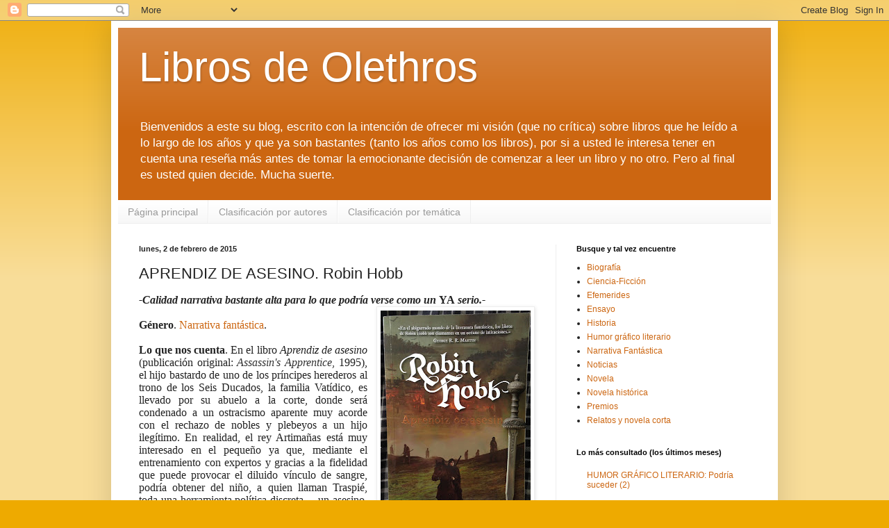

--- FILE ---
content_type: text/html; charset=UTF-8
request_url: https://librosdeolethros.blogspot.com/2015/02/aprendiz-de-asesino-robin-hobb-1995.html?m=0
body_size: 18261
content:
<!DOCTYPE html>
<html class='v2' dir='ltr' xmlns='http://www.w3.org/1999/xhtml' xmlns:b='http://www.google.com/2005/gml/b' xmlns:data='http://www.google.com/2005/gml/data' xmlns:expr='http://www.google.com/2005/gml/expr'>
<head>
<link href='https://www.blogger.com/static/v1/widgets/335934321-css_bundle_v2.css' rel='stylesheet' type='text/css'/>
<meta content='width=device-width,initial-scale=1.0' name='viewport'/>
<meta content='text/html; charset=UTF-8' http-equiv='Content-Type'/>
<meta content='blogger' name='generator'/>
<link href='https://librosdeolethros.blogspot.com/favicon.ico' rel='icon' type='image/x-icon'/>
<link href='http://librosdeolethros.blogspot.com/2015/02/aprendiz-de-asesino-robin-hobb-1995.html' rel='canonical'/>
<!--Can't find substitution for tag [blog.ieCssRetrofitLinks]-->
<link href='https://blogger.googleusercontent.com/img/b/R29vZ2xl/AVvXsEiNnWsR4vE_MDctXUbXNkav-0uoVquva65_s_ru-9zh2rTu1w8cYTi77OdNv4UgEjM0dYuUC4hisF3U7xtLRoBWjky6EDFyvKNfUrLs0LRi6xPdGv-R5BbjbYrr1H-PHqrBVcDg2YCewRHj/s320/aprendiz-asesino-robin-hobb.JPG' rel='image_src'/>
<meta content='http://librosdeolethros.blogspot.com/2015/02/aprendiz-de-asesino-robin-hobb-1995.html' property='og:url'/>
<meta content='APRENDIZ DE ASESINO. Robin Hobb' property='og:title'/>
<meta content='-Calidad narrativa bastante alta para lo que podría verse como un YA  serio.-    Edición en español (2014)     Género . Narrativa fantástica...' property='og:description'/>
<meta content='https://blogger.googleusercontent.com/img/b/R29vZ2xl/AVvXsEiNnWsR4vE_MDctXUbXNkav-0uoVquva65_s_ru-9zh2rTu1w8cYTi77OdNv4UgEjM0dYuUC4hisF3U7xtLRoBWjky6EDFyvKNfUrLs0LRi6xPdGv-R5BbjbYrr1H-PHqrBVcDg2YCewRHj/w1200-h630-p-k-no-nu/aprendiz-asesino-robin-hobb.JPG' property='og:image'/>
<title>Libros de Olethros: APRENDIZ DE ASESINO. Robin Hobb</title>
<style id='page-skin-1' type='text/css'><!--
/*
-----------------------------------------------
Blogger Template Style
Name:     Simple
Designer: Josh Peterson
URL:      www.noaesthetic.com
----------------------------------------------- */
/* Variable definitions
====================
<Variable name="keycolor" description="Main Color" type="color" default="#66bbdd"/>
<Group description="Page Text" selector="body">
<Variable name="body.font" description="Font" type="font"
default="normal normal 12px Arial, Tahoma, Helvetica, FreeSans, sans-serif"/>
<Variable name="body.text.color" description="Text Color" type="color" default="#222222"/>
</Group>
<Group description="Backgrounds" selector=".body-fauxcolumns-outer">
<Variable name="body.background.color" description="Outer Background" type="color" default="#66bbdd"/>
<Variable name="content.background.color" description="Main Background" type="color" default="#ffffff"/>
<Variable name="header.background.color" description="Header Background" type="color" default="transparent"/>
</Group>
<Group description="Links" selector=".main-outer">
<Variable name="link.color" description="Link Color" type="color" default="#2288bb"/>
<Variable name="link.visited.color" description="Visited Color" type="color" default="#888888"/>
<Variable name="link.hover.color" description="Hover Color" type="color" default="#33aaff"/>
</Group>
<Group description="Blog Title" selector=".header h1">
<Variable name="header.font" description="Font" type="font"
default="normal normal 60px Arial, Tahoma, Helvetica, FreeSans, sans-serif"/>
<Variable name="header.text.color" description="Title Color" type="color" default="#3399bb" />
</Group>
<Group description="Blog Description" selector=".header .description">
<Variable name="description.text.color" description="Description Color" type="color"
default="#777777" />
</Group>
<Group description="Tabs Text" selector=".tabs-inner .widget li a">
<Variable name="tabs.font" description="Font" type="font"
default="normal normal 14px Arial, Tahoma, Helvetica, FreeSans, sans-serif"/>
<Variable name="tabs.text.color" description="Text Color" type="color" default="#999999"/>
<Variable name="tabs.selected.text.color" description="Selected Color" type="color" default="#000000"/>
</Group>
<Group description="Tabs Background" selector=".tabs-outer .PageList">
<Variable name="tabs.background.color" description="Background Color" type="color" default="#f5f5f5"/>
<Variable name="tabs.selected.background.color" description="Selected Color" type="color" default="#eeeeee"/>
</Group>
<Group description="Post Title" selector="h3.post-title, .comments h4">
<Variable name="post.title.font" description="Font" type="font"
default="normal normal 22px Arial, Tahoma, Helvetica, FreeSans, sans-serif"/>
</Group>
<Group description="Date Header" selector=".date-header">
<Variable name="date.header.color" description="Text Color" type="color"
default="#222222"/>
<Variable name="date.header.background.color" description="Background Color" type="color"
default="transparent"/>
</Group>
<Group description="Post Footer" selector=".post-footer">
<Variable name="post.footer.text.color" description="Text Color" type="color" default="#666666"/>
<Variable name="post.footer.background.color" description="Background Color" type="color"
default="#f9f9f9"/>
<Variable name="post.footer.border.color" description="Shadow Color" type="color" default="#eeeeee"/>
</Group>
<Group description="Gadgets" selector="h2">
<Variable name="widget.title.font" description="Title Font" type="font"
default="normal bold 11px Arial, Tahoma, Helvetica, FreeSans, sans-serif"/>
<Variable name="widget.title.text.color" description="Title Color" type="color" default="#000000"/>
<Variable name="widget.alternate.text.color" description="Alternate Color" type="color" default="#999999"/>
</Group>
<Group description="Images" selector=".main-inner">
<Variable name="image.background.color" description="Background Color" type="color" default="#ffffff"/>
<Variable name="image.border.color" description="Border Color" type="color" default="#eeeeee"/>
<Variable name="image.text.color" description="Caption Text Color" type="color" default="#222222"/>
</Group>
<Group description="Accents" selector=".content-inner">
<Variable name="body.rule.color" description="Separator Line Color" type="color" default="#eeeeee"/>
<Variable name="tabs.border.color" description="Tabs Border Color" type="color" default="#eeeeee"/>
</Group>
<Variable name="body.background" description="Body Background" type="background"
color="#eeaa00" default="$(color) none repeat scroll top left"/>
<Variable name="body.background.override" description="Body Background Override" type="string" default=""/>
<Variable name="body.background.gradient.cap" description="Body Gradient Cap" type="url"
default="url(//www.blogblog.com/1kt/simple/gradients_light.png)"/>
<Variable name="body.background.gradient.tile" description="Body Gradient Tile" type="url"
default="url(//www.blogblog.com/1kt/simple/body_gradient_tile_light.png)"/>
<Variable name="content.background.color.selector" description="Content Background Color Selector" type="string" default=".content-inner"/>
<Variable name="content.padding" description="Content Padding" type="length" default="10px"/>
<Variable name="content.padding.horizontal" description="Content Horizontal Padding" type="length" default="10px"/>
<Variable name="content.shadow.spread" description="Content Shadow Spread" type="length" default="40px"/>
<Variable name="content.shadow.spread.webkit" description="Content Shadow Spread (WebKit)" type="length" default="5px"/>
<Variable name="content.shadow.spread.ie" description="Content Shadow Spread (IE)" type="length" default="10px"/>
<Variable name="main.border.width" description="Main Border Width" type="length" default="0"/>
<Variable name="header.background.gradient" description="Header Gradient" type="url" default="none"/>
<Variable name="header.shadow.offset.left" description="Header Shadow Offset Left" type="length" default="-1px"/>
<Variable name="header.shadow.offset.top" description="Header Shadow Offset Top" type="length" default="-1px"/>
<Variable name="header.shadow.spread" description="Header Shadow Spread" type="length" default="1px"/>
<Variable name="header.padding" description="Header Padding" type="length" default="30px"/>
<Variable name="header.border.size" description="Header Border Size" type="length" default="1px"/>
<Variable name="header.bottom.border.size" description="Header Bottom Border Size" type="length" default="0"/>
<Variable name="header.border.horizontalsize" description="Header Horizontal Border Size" type="length" default="0"/>
<Variable name="description.text.size" description="Description Text Size" type="string" default="140%"/>
<Variable name="tabs.margin.top" description="Tabs Margin Top" type="length" default="0" />
<Variable name="tabs.margin.side" description="Tabs Side Margin" type="length" default="30px" />
<Variable name="tabs.background.gradient" description="Tabs Background Gradient" type="url"
default="url(//www.blogblog.com/1kt/simple/gradients_light.png)"/>
<Variable name="tabs.border.width" description="Tabs Border Width" type="length" default="1px"/>
<Variable name="tabs.bevel.border.width" description="Tabs Bevel Border Width" type="length" default="1px"/>
<Variable name="date.header.padding" description="Date Header Padding" type="string" default="inherit"/>
<Variable name="date.header.letterspacing" description="Date Header Letter Spacing" type="string" default="inherit"/>
<Variable name="date.header.margin" description="Date Header Margin" type="string" default="inherit"/>
<Variable name="post.margin.bottom" description="Post Bottom Margin" type="length" default="25px"/>
<Variable name="image.border.small.size" description="Image Border Small Size" type="length" default="2px"/>
<Variable name="image.border.large.size" description="Image Border Large Size" type="length" default="5px"/>
<Variable name="page.width.selector" description="Page Width Selector" type="string" default=".region-inner"/>
<Variable name="page.width" description="Page Width" type="string" default="auto"/>
<Variable name="main.section.margin" description="Main Section Margin" type="length" default="15px"/>
<Variable name="main.padding" description="Main Padding" type="length" default="15px"/>
<Variable name="main.padding.top" description="Main Padding Top" type="length" default="30px"/>
<Variable name="main.padding.bottom" description="Main Padding Bottom" type="length" default="30px"/>
<Variable name="paging.background"
color="#ffffff"
description="Background of blog paging area" type="background"
default="transparent none no-repeat scroll top center"/>
<Variable name="footer.bevel" description="Bevel border length of footer" type="length" default="0"/>
<Variable name="mobile.background.overlay" description="Mobile Background Overlay" type="string"
default="transparent none repeat scroll top left"/>
<Variable name="mobile.background.size" description="Mobile Background Size" type="string" default="auto"/>
<Variable name="mobile.button.color" description="Mobile Button Color" type="color" default="#ffffff" />
<Variable name="startSide" description="Side where text starts in blog language" type="automatic" default="left"/>
<Variable name="endSide" description="Side where text ends in blog language" type="automatic" default="right"/>
*/
body{font:normal normal 12px Arial, Tahoma, Helvetica, FreeSans, sans-serif;color:#222222;background:#eeaa00 none repeat scroll top left;padding:0 40px 40px 40px;}html body .region-inner{min-width:0;max-width:100%;width:auto}a:link{text-decoration:none;color:#cc6611}a:visited{text-decoration:none;color:#888888}a:hover{text-decoration:underline;color:#ff9900}.body-fauxcolumn-outer .fauxcolumn-inner{background:transparent url(//www.blogblog.com/1kt/simple/body_gradient_tile_light.png) repeat scroll top left;_background-image:none}.body-fauxcolumn-outer .cap-top{position:absolute;z-index:1;height:400px;width:100%;background:#eeaa00 none repeat scroll top left;}.body-fauxcolumn-outer .cap-top .cap-left{width:100%;background:transparent url(//www.blogblog.com/1kt/simple/gradients_light.png) repeat-x scroll top left;_background-image:none}.content-outer{-moz-box-shadow:0 0 40px rgba(0,0,0,.15);-webkit-box-shadow:0 0 5px rgba(0,0,0,.15);-goog-ms-box-shadow:0 0 10px #333;box-shadow:0 0 40px rgba(0,0,0,.15);margin-bottom:1px}.content-inner{padding:10px 10px}.content-inner{background-color:#ffffff}.header-outer{background:#cc6611 url(//www.blogblog.com/1kt/simple/gradients_light.png) repeat-x scroll 0 -400px;_background-image:none}.Header h1{font:normal normal 60px Arial, Tahoma, Helvetica, FreeSans, sans-serif;color:#ffffff;text-shadow:1px 2px 3px rgba(0,0,0,.2)}.Header h1 a{color:#ffffff}.Header .description{font-size:140%;color:#ffffff}.header-inner .Header .titlewrapper{padding:22px 30px}.header-inner .Header .descriptionwrapper{padding:0 30px}.tabs-inner .section:first-child{border-top:0 solid #eeeeee}.tabs-inner .section:first-child ul{margin-top:-0;border-top:0 solid #eeeeee;border-left:0 solid #eeeeee;border-right:0 solid #eeeeee}.tabs-inner .widget ul{background:#f5f5f5 url(//www.blogblog.com/1kt/simple/gradients_light.png) repeat-x scroll 0 -800px;_background-image:none;border-bottom:1px solid #eeeeee;margin-top:0;margin-left:-30px;margin-right:-30px}.tabs-inner .widget li a{display:inline-block;padding:.6em 1em;font:normal normal 14px Arial, Tahoma, Helvetica, FreeSans, sans-serif;color:#999999;border-left:1px solid #ffffff;border-right:1px solid #eeeeee}.tabs-inner .widget li:first-child a{border-left:none}.tabs-inner .widget li.selected a,.tabs-inner .widget li a:hover{color:#000000;background-color:#eeeeee;text-decoration:none}.main-outer{border-top:0 solid #eeeeee}.fauxcolumn-left-outer .fauxcolumn-inner{border-right:1px solid #eeeeee}.fauxcolumn-right-outer .fauxcolumn-inner{border-left:1px solid #eeeeee}h2{margin:0 0 1em;font:normal bold 11px Arial, Tahoma, Helvetica, FreeSans, sans-serif;color:#000000}.widget .zippy{color:#999999;text-shadow:2px 2px 1px rgba(0,0,0,.1)}.widget .popular-posts ul{list-style:none}.date-header span{background-color:transparent;color:#222222;padding:inherit;letter-spacing:inherit;margin:inherit}.main-inner{padding-top:30px;padding-bottom:30px}.main-inner .column-center-inner{padding:0 15px}.main-inner .column-center-inner .section{margin:0 15px}.post{margin:0 0 25px 0}h3.post-title,.comments h4{font:normal normal 22px Arial, Tahoma, Helvetica, FreeSans, sans-serif;margin:.75em 0 0}.post-body{font-size:110%;line-height:1.4;position:relative}.post-body img,.post-body .tr-caption-container,.Profile img,.Image img,.BlogList .item-thumbnail img{padding:2px;background:#ffffff;border:1px solid #eeeeee;-moz-box-shadow:1px 1px 5px rgba(0,0,0,.1);-webkit-box-shadow:1px 1px 5px rgba(0,0,0,.1);box-shadow:1px 1px 5px rgba(0,0,0,.1)}.post-body img,.post-body .tr-caption-container{padding:5px}.post-body .tr-caption-container{color:#222222}.post-body .tr-caption-container img{padding:0;background:transparent;border:0;-moz-box-shadow:0 0 0 rgba(0,0,0,.1);-webkit-box-shadow:0 0 0 rgba(0,0,0,.1);box-shadow:0 0 0 rgba(0,0,0,.1)}.post-header{margin:0 0 1.5em;line-height:1.6;font-size:90%}.post-footer{margin:20px -2px 0;padding:5px 10px;color:#666666;background-color:#f9f9f9;border-bottom:1px solid #eeeeee;line-height:1.6;font-size:90%}#comments .comment-author{padding-top:1.5em;border-top:1px solid #eeeeee;background-position:0 1.5em}#comments .comment-author:first-child{padding-top:0;border-top:0}.avatar-image-container{margin:.2em 0 0}#comments .avatar-image-container img{border:1px solid #eeeeee}.comments .comments-content .icon.blog-author{background-repeat:no-repeat;background-image:url([data-uri])}.comments .comments-content .loadmore a{border-top:1px solid #999999;border-bottom:1px solid #999999}.comments .comment-thread.inline-thread{background-color:#f9f9f9}.comments .continue{border-top:2px solid #999999}.section-columns td.columns-cell{border-left:1px solid #eeeeee}.blog-pager{background:transparent none no-repeat scroll top center}.blog-pager-older-link,.home-link,.blog-pager-newer-link{background-color:#ffffff;padding:5px}.footer-outer{border-top:0 dashed #bbb}body.mobile{background-size:auto}.mobile .body-fauxcolumn-outer{background:transparent none repeat scroll top left}.mobile .body-fauxcolumn-outer .cap-top{background-size:100% auto}.mobile .content-outer{-webkit-box-shadow:0 0 3px rgba(0,0,0,.15);box-shadow:0 0 3px rgba(0,0,0,.15)}body.mobile .AdSense{margin:0 -40px}.mobile .tabs-inner .widget ul{margin-left:0;margin-right:0}.mobile .post{margin:0}.mobile .main-inner .column-center-inner .section{margin:0}.mobile .date-header span{padding:.1em 10px;margin:0 -10px}.mobile h3.post-title{margin:0}.mobile .blog-pager{background:transparent none no-repeat scroll top center}.mobile .footer-outer{border-top:0}.mobile .main-inner,.mobile .footer-inner{background-color:#ffffff}.mobile-index-contents{color:#222222}.mobile-link-button{background-color:#cc6611}.mobile-link-button a:link,.mobile-link-button a:visited{color:#ffffff}.mobile .tabs-inner .section:first-child{border-top:0}.mobile .tabs-inner .PageList .widget-content{background-color:#eeeeee;color:#000000;border-top:1px solid #eeeeee;border-bottom:1px solid #eeeeee}.mobile .tabs-inner .PageList .widget-content .pagelist-arrow{border-left:1px solid #eeeeee}

--></style>
<style id='template-skin-1' type='text/css'><!--
body {
min-width: 960px;
}
.content-outer, .content-fauxcolumn-outer, .region-inner {
min-width: 960px;
max-width: 960px;
_width: 960px;
}
.main-inner .columns {
padding-left: 0px;
padding-right: 310px;
}
.main-inner .fauxcolumn-center-outer {
left: 0px;
right: 310px;
/* IE6 does not respect left and right together */
_width: expression(this.parentNode.offsetWidth -
parseInt("0px") -
parseInt("310px") + 'px');
}
.main-inner .fauxcolumn-left-outer {
width: 0px;
}
.main-inner .fauxcolumn-right-outer {
width: 310px;
}
.main-inner .column-left-outer {
width: 0px;
right: 100%;
margin-left: -0px;
}
.main-inner .column-right-outer {
width: 310px;
margin-right: -310px;
}
#layout {
min-width: 0;
}
#layout .content-outer {
min-width: 0;
width: 800px;
}
#layout .region-inner {
min-width: 0;
width: auto;
}
--></style>
<link href='https://www.blogger.com/dyn-css/authorization.css?targetBlogID=888637916186726536&amp;zx=9491fdf8-8287-4ffc-a5fd-674da59ba62f' media='none' onload='if(media!=&#39;all&#39;)media=&#39;all&#39;' rel='stylesheet'/><noscript><link href='https://www.blogger.com/dyn-css/authorization.css?targetBlogID=888637916186726536&amp;zx=9491fdf8-8287-4ffc-a5fd-674da59ba62f' rel='stylesheet'/></noscript>
<meta name='google-adsense-platform-account' content='ca-host-pub-1556223355139109'/>
<meta name='google-adsense-platform-domain' content='blogspot.com'/>

</head>
<body class='loading'>
<div class='navbar section' id='navbar'><div class='widget Navbar' data-version='1' id='Navbar1'><script type="text/javascript">
    function setAttributeOnload(object, attribute, val) {
      if(window.addEventListener) {
        window.addEventListener('load',
          function(){ object[attribute] = val; }, false);
      } else {
        window.attachEvent('onload', function(){ object[attribute] = val; });
      }
    }
  </script>
<div id="navbar-iframe-container"></div>
<script type="text/javascript" src="https://apis.google.com/js/platform.js"></script>
<script type="text/javascript">
      gapi.load("gapi.iframes:gapi.iframes.style.bubble", function() {
        if (gapi.iframes && gapi.iframes.getContext) {
          gapi.iframes.getContext().openChild({
              url: 'https://www.blogger.com/navbar/888637916186726536?po\x3d5219263571446174614\x26origin\x3dhttps://librosdeolethros.blogspot.com',
              where: document.getElementById("navbar-iframe-container"),
              id: "navbar-iframe"
          });
        }
      });
    </script><script type="text/javascript">
(function() {
var script = document.createElement('script');
script.type = 'text/javascript';
script.src = '//pagead2.googlesyndication.com/pagead/js/google_top_exp.js';
var head = document.getElementsByTagName('head')[0];
if (head) {
head.appendChild(script);
}})();
</script>
</div></div>
<div class='body-fauxcolumns'>
<div class='fauxcolumn-outer body-fauxcolumn-outer'>
<div class='cap-top'>
<div class='cap-left'></div>
<div class='cap-right'></div>
</div>
<div class='fauxborder-left'>
<div class='fauxborder-right'></div>
<div class='fauxcolumn-inner'>
</div>
</div>
<div class='cap-bottom'>
<div class='cap-left'></div>
<div class='cap-right'></div>
</div>
</div>
</div>
<div class='content'>
<div class='content-fauxcolumns'>
<div class='fauxcolumn-outer content-fauxcolumn-outer'>
<div class='cap-top'>
<div class='cap-left'></div>
<div class='cap-right'></div>
</div>
<div class='fauxborder-left'>
<div class='fauxborder-right'></div>
<div class='fauxcolumn-inner'>
</div>
</div>
<div class='cap-bottom'>
<div class='cap-left'></div>
<div class='cap-right'></div>
</div>
</div>
</div>
<div class='content-outer'>
<div class='content-cap-top cap-top'>
<div class='cap-left'></div>
<div class='cap-right'></div>
</div>
<div class='fauxborder-left content-fauxborder-left'>
<div class='fauxborder-right content-fauxborder-right'></div>
<div class='content-inner'>
<header>
<div class='header-outer'>
<div class='header-cap-top cap-top'>
<div class='cap-left'></div>
<div class='cap-right'></div>
</div>
<div class='fauxborder-left header-fauxborder-left'>
<div class='fauxborder-right header-fauxborder-right'></div>
<div class='region-inner header-inner'>
<div class='header section' id='header'><div class='widget Header' data-version='1' id='Header1'>
<div id='header-inner'>
<div class='titlewrapper'>
<h1 class='title'>
<a href='https://librosdeolethros.blogspot.com/?m=0'>
Libros de Olethros
</a>
</h1>
</div>
<div class='descriptionwrapper'>
<p class='description'><span>Bienvenidos a este su blog, escrito con la intención de ofrecer mi visión (que no crítica) sobre libros que he leído a lo largo de los años y que ya son bastantes (tanto los años como los libros), por si a usted le interesa tener en cuenta una reseña más antes de tomar la emocionante decisión de comenzar a leer un libro y no otro. 

Pero al final es usted quien decide. Mucha suerte.


</span></p>
</div>
</div>
</div></div>
</div>
</div>
<div class='header-cap-bottom cap-bottom'>
<div class='cap-left'></div>
<div class='cap-right'></div>
</div>
</div>
</header>
<div class='tabs-outer'>
<div class='tabs-cap-top cap-top'>
<div class='cap-left'></div>
<div class='cap-right'></div>
</div>
<div class='fauxborder-left tabs-fauxborder-left'>
<div class='fauxborder-right tabs-fauxborder-right'></div>
<div class='region-inner tabs-inner'>
<div class='tabs section' id='crosscol'><div class='widget PageList' data-version='1' id='PageList1'>
<h2>Páginas</h2>
<div class='widget-content'>
<ul>
<li>
<a href='https://librosdeolethros.blogspot.com/?m=0'>Página principal</a>
</li>
<li>
<a href='https://librosdeolethros.blogspot.com/p/clasificacion-por-autores.html?m=0'>Clasificación por autores</a>
</li>
<li>
<a href='https://librosdeolethros.blogspot.com/p/clasificacion-por-tematica.html?m=0'>Clasificación por temática</a>
</li>
</ul>
<div class='clear'></div>
</div>
</div></div>
<div class='tabs no-items section' id='crosscol-overflow'></div>
</div>
</div>
<div class='tabs-cap-bottom cap-bottom'>
<div class='cap-left'></div>
<div class='cap-right'></div>
</div>
</div>
<div class='main-outer'>
<div class='main-cap-top cap-top'>
<div class='cap-left'></div>
<div class='cap-right'></div>
</div>
<div class='fauxborder-left main-fauxborder-left'>
<div class='fauxborder-right main-fauxborder-right'></div>
<div class='region-inner main-inner'>
<div class='columns fauxcolumns'>
<div class='fauxcolumn-outer fauxcolumn-center-outer'>
<div class='cap-top'>
<div class='cap-left'></div>
<div class='cap-right'></div>
</div>
<div class='fauxborder-left'>
<div class='fauxborder-right'></div>
<div class='fauxcolumn-inner'>
</div>
</div>
<div class='cap-bottom'>
<div class='cap-left'></div>
<div class='cap-right'></div>
</div>
</div>
<div class='fauxcolumn-outer fauxcolumn-left-outer'>
<div class='cap-top'>
<div class='cap-left'></div>
<div class='cap-right'></div>
</div>
<div class='fauxborder-left'>
<div class='fauxborder-right'></div>
<div class='fauxcolumn-inner'>
</div>
</div>
<div class='cap-bottom'>
<div class='cap-left'></div>
<div class='cap-right'></div>
</div>
</div>
<div class='fauxcolumn-outer fauxcolumn-right-outer'>
<div class='cap-top'>
<div class='cap-left'></div>
<div class='cap-right'></div>
</div>
<div class='fauxborder-left'>
<div class='fauxborder-right'></div>
<div class='fauxcolumn-inner'>
</div>
</div>
<div class='cap-bottom'>
<div class='cap-left'></div>
<div class='cap-right'></div>
</div>
</div>
<!-- corrects IE6 width calculation -->
<div class='columns-inner'>
<div class='column-center-outer'>
<div class='column-center-inner'>
<div class='main section' id='main'><div class='widget Blog' data-version='1' id='Blog1'>
<div class='blog-posts hfeed'>

          <div class="date-outer">
        
<h2 class='date-header'><span>lunes, 2 de febrero de 2015</span></h2>

          <div class="date-posts">
        
<div class='post-outer'>
<div class='post hentry' itemprop='blogPost' itemscope='itemscope' itemtype='http://schema.org/BlogPosting'>
<meta content='https://blogger.googleusercontent.com/img/b/R29vZ2xl/AVvXsEiNnWsR4vE_MDctXUbXNkav-0uoVquva65_s_ru-9zh2rTu1w8cYTi77OdNv4UgEjM0dYuUC4hisF3U7xtLRoBWjky6EDFyvKNfUrLs0LRi6xPdGv-R5BbjbYrr1H-PHqrBVcDg2YCewRHj/s320/aprendiz-asesino-robin-hobb.JPG' itemprop='image_url'/>
<meta content='888637916186726536' itemprop='blogId'/>
<meta content='5219263571446174614' itemprop='postId'/>
<a name='5219263571446174614'></a>
<h3 class='post-title entry-title' itemprop='name'>
APRENDIZ DE ASESINO. Robin Hobb
</h3>
<div class='post-header'>
<div class='post-header-line-1'></div>
</div>
<div class='post-body entry-content' id='post-body-5219263571446174614' itemprop='description articleBody'>
<!--[if gte mso 9]><xml>
 <w:WordDocument>
  <w:View>Normal</w:View>
  <w:Zoom>0</w:Zoom>
  <w:TrackMoves/>
  <w:TrackFormatting/>
  <w:HyphenationZone>21</w:HyphenationZone>
  <w:PunctuationKerning/>
  <w:ValidateAgainstSchemas/>
  <w:SaveIfXMLInvalid>false</w:SaveIfXMLInvalid>
  <w:IgnoreMixedContent>false</w:IgnoreMixedContent>
  <w:AlwaysShowPlaceholderText>false</w:AlwaysShowPlaceholderText>
  <w:DoNotPromoteQF/>
  <w:LidThemeOther>ES</w:LidThemeOther>
  <w:LidThemeAsian>X-NONE</w:LidThemeAsian>
  <w:LidThemeComplexScript>X-NONE</w:LidThemeComplexScript>
  <w:Compatibility>
   <w:BreakWrappedTables/>
   <w:SnapToGridInCell/>
   <w:WrapTextWithPunct/>
   <w:UseAsianBreakRules/>
   <w:DontGrowAutofit/>
   <w:SplitPgBreakAndParaMark/>
   <w:DontVertAlignCellWithSp/>
   <w:DontBreakConstrainedForcedTables/>
   <w:DontVertAlignInTxbx/>
   <w:Word11KerningPairs/>
   <w:CachedColBalance/>
  </w:Compatibility>
  <m:mathPr>
   <m:mathFont m:val="Cambria Math"/>
   <m:brkBin m:val="before"/>
   <m:brkBinSub m:val="&#45;-"/>
   <m:smallFrac m:val="off"/>
   <m:dispDef/>
   <m:lMargin m:val="0"/>
   <m:rMargin m:val="0"/>
   <m:defJc m:val="centerGroup"/>
   <m:wrapIndent m:val="1440"/>
   <m:intLim m:val="subSup"/>
   <m:naryLim m:val="undOvr"/>
  </m:mathPr></w:WordDocument>
</xml><![endif]--><div class="MsoNormal" style="line-height: normal; text-align: justify;"><b><span><span style="font-family: georgia; font-size: medium;"><i>-Calidad narrativa bastante alta para lo que podría verse como un </i>YA<i> serio.- </i></span></span></b></div>
<div class="MsoNormal" style="line-height: normal; text-align: justify;"><table cellpadding="0" cellspacing="0" class="tr-caption-container" style="float: right; margin-left: 1em; text-align: right;"><tbody>
<tr><td style="text-align: center;"><a href="https://blogger.googleusercontent.com/img/b/R29vZ2xl/AVvXsEiNnWsR4vE_MDctXUbXNkav-0uoVquva65_s_ru-9zh2rTu1w8cYTi77OdNv4UgEjM0dYuUC4hisF3U7xtLRoBWjky6EDFyvKNfUrLs0LRi6xPdGv-R5BbjbYrr1H-PHqrBVcDg2YCewRHj/s1600/aprendiz-asesino-robin-hobb.JPG" style="clear: right; margin-bottom: 1em; margin-left: auto; margin-right: auto;"><img alt="Portada del libro Aprendiz de asesino, de Robin Hobb" border="0" data-original-height="1600" data-original-width="1082" height="320" src="https://blogger.googleusercontent.com/img/b/R29vZ2xl/AVvXsEiNnWsR4vE_MDctXUbXNkav-0uoVquva65_s_ru-9zh2rTu1w8cYTi77OdNv4UgEjM0dYuUC4hisF3U7xtLRoBWjky6EDFyvKNfUrLs0LRi6xPdGv-R5BbjbYrr1H-PHqrBVcDg2YCewRHj/s320/aprendiz-asesino-robin-hobb.JPG" title="La diplomacia del asesino" width="216" /></a></td></tr>
<tr><td class="tr-caption" style="text-align: center;"><span style="font-family: georgia; font-size: x-small;">Edición en español (2014)</span></td></tr>
</tbody></table><span style="font-family: georgia; font-size: medium;"><br /></span></div>
<div class="MsoNormal" style="line-height: normal; text-align: justify;">

<a href="http://s1372.photobucket.com/user/Olethros2/media/Libros/01AprendizDeAsesino_zpsa70e1d3a.jpg.html" style="clear: right; float: right; margin-bottom: 1em; margin-left: 1em;" target="_blank"><span style="font-family: georgia; font-size: medium;"></span></a><span><span style="font-family: georgia; font-size: medium;"><b>Género</b>. <a href="http://librosdeolethros.blogspot.com/2013/01/narrativa-fantastica.html">Narrativa fantástica</a>.</span></span></div>
<div class="MsoNormal" style="line-height: normal; text-align: justify;"><span style="font-family: georgia; font-size: medium;"><br /></span></div>
<div class="MsoNormal" style="line-height: normal; text-align: justify;">
<span style="font-family: georgia; font-size: medium;"><span><b>Lo que nos cuenta</b>.
En el libro <i>Aprendiz de asesino </i>(publicación orig</span><span>inal:&nbsp;<span style="background-color: white; color: #333333; text-align: left;"><i>Assassin's Apprentice</i>,</span>&nbsp;1995)</span><span>, el hijo bastardo de uno de los príncipes herederos al
trono de los Seis Ducados, la familia Vatídico, es llevado por su abuelo a la
corte, donde será condenado a un ostracismo aparente muy acorde con el rechazo
de nobles y plebeyos a un hijo ilegítimo. En realidad, el rey Artimañas está muy interesado en el pequeño ya que, mediante el entrenamiento con expertos
y gracias a la fidelidad que puede provocar el diluido vínculo de sangre, podría
obtener del niño, a quien llaman Traspié, toda una herramienta política
discreta&#8230; un asesino. Primer
libro (también conocido como <i>La diplomacia del asesino</i>) de la <a href="http://librosdeolethros.blogspot.com/2013/01/sagas.html">t<i>rilogía del asesino</i></a>, también conocida como <a href="http://librosdeolethros.blogspot.com/2013/01/sagas.html"><i>trilogía del Vatídico</i></a>,
que tiene lugar en el mismo universo narrativo que <a href="http://librosdeolethros.blogspot.com/2013/01/sagas.html"><i>Las leyes del mar</i></a>, pero
geográficamente más al noreste.</span></span></div>
<div class="MsoNormal" style="line-height: normal; text-align: justify;"><span style="font-family: georgia; font-size: medium;"><br /></span></div>
<div class="MsoNormal" style="line-height: normal; text-align: justify;">
<span><span style="font-family: georgia; font-size: medium;"><b>Mi opinión</b>. Trabajo muy agradable de leer por su más
que notable competencia técnica (algo habitual en la <a href="http://librosdeolethros.blogspot.com/p/clasificacion-por-autores.html">autora</a>), que hace <a href="http://librosdeolethros.blogspot.com/2013/01/fantasia.html">fantasía</a>
de esa forma tan especial que tiene <a href="http://librosdeolethros.blogspot.com/2016/11/clasificacion-por-autores-r.html?m=0">Hobb</a>, pero dando esta vez más cancha a los
conflictos &#8220;físicos&#8221; sin dejar de lado los psicológicos y lo <a href="http://librosdeolethros.blogspot.com/2013/01/fantasia.html">fantástico</a>, algo que podría recordar a un <i>Young Adult</i> al frente sobre fondos
bastante maduros entre los que se mueve el protagonista, algo mas flojo (o más "común") en su última parte, que puede verse como una mera introducción a lo que puede que nos cuente después
<a href="http://librosdeolethros.blogspot.com/2016/11/clasificacion-por-autores-r.html?m=0">Hobb</a> en los otros dos volúmenes ya que hay mucho de costumbrismo
político-social intramuros en la trama, bastante rápido de leer e interesante
desde sus particularidades.</span></span></div>
<div class="MsoNormal" style="line-height: normal; text-align: justify;"><span style="font-family: georgia; font-size: medium;"><br /></span></div>
<div class="MsoNormal" style="line-height: normal; text-align: justify;">
<span><span style="font-family: georgia; font-size: medium;"><b>Destacado</b>. Lo trabajado de las tramas secundarias porque, aunque pueden ser prescindibles, demuestran una preocupación detallista hasta el extremo de la <a href="http://librosdeolethros.blogspot.com/p/clasificacion-por-autores.html">autora</a>.</span></span></div><div class="MsoNormal" style="line-height: normal; text-align: justify;">
<span style="font-family: georgia; font-size: medium;"><br /></span></div>
<div class="MsoNormal" style="line-height: normal; text-align: justify;">
<span><span style="font-family: georgia; font-size: medium;"><b>Potenciales Evocados</b>. <i>Reapolitik</i> <a href="http://librosdeolethros.blogspot.com/2013/01/edad-media.html">medieval</a>-<a href="http://librosdeolethros.blogspot.com/2013/01/fantasia.html">fantástica</a>,
con un chorrito de <i>YA</i>, que podría transcurrir en los dominios de los Lannister
o en ambientes de la primera parte de <i><a href="http://librosdeolethros.blogspot.com.co/2016/07/el-trono-de-huesos-de-dragon-tad.html">El trono de huesos de dragón</a></i>; menos
psicológica en sus contenidos que otras <a href="http://librosdeolethros.blogspot.com/2013/01/novela_1.html">novelas</a> de la <a href="http://librosdeolethros.blogspot.com/p/clasificacion-por-autores.html">autora</a>; momentos de <a href="http://librosdeolethros.blogspot.com/2013/02/el-nombre-del-viento-patrick-rothfuss.html"><i>El nombre del viento</i></a>, pero sin protagonista listillo y sí con uno más sensible.</span></span></div>
<div style='clear: both;'></div>
</div>
<div class='post-footer'>
<div class='post-footer-line post-footer-line-1'><span class='post-author vcard'>
</span>
<span class='post-timestamp'>
</span>
<span class='post-comment-link'>
</span>
<span class='post-icons'>
</span>
<div class='post-share-buttons goog-inline-block'>
<a class='goog-inline-block share-button sb-email' href='https://www.blogger.com/share-post.g?blogID=888637916186726536&postID=5219263571446174614&target=email' target='_blank' title='Enviar por correo electrónico'><span class='share-button-link-text'>Enviar por correo electrónico</span></a><a class='goog-inline-block share-button sb-blog' href='https://www.blogger.com/share-post.g?blogID=888637916186726536&postID=5219263571446174614&target=blog' onclick='window.open(this.href, "_blank", "height=270,width=475"); return false;' target='_blank' title='Escribe un blog'><span class='share-button-link-text'>Escribe un blog</span></a><a class='goog-inline-block share-button sb-twitter' href='https://www.blogger.com/share-post.g?blogID=888637916186726536&postID=5219263571446174614&target=twitter' target='_blank' title='Compartir en X'><span class='share-button-link-text'>Compartir en X</span></a><a class='goog-inline-block share-button sb-facebook' href='https://www.blogger.com/share-post.g?blogID=888637916186726536&postID=5219263571446174614&target=facebook' onclick='window.open(this.href, "_blank", "height=430,width=640"); return false;' target='_blank' title='Compartir con Facebook'><span class='share-button-link-text'>Compartir con Facebook</span></a><a class='goog-inline-block share-button sb-pinterest' href='https://www.blogger.com/share-post.g?blogID=888637916186726536&postID=5219263571446174614&target=pinterest' target='_blank' title='Compartir en Pinterest'><span class='share-button-link-text'>Compartir en Pinterest</span></a>
</div>
</div>
<div class='post-footer-line post-footer-line-2'><span class='post-labels'>
</span>
</div>
<div class='post-footer-line post-footer-line-3'></div>
</div>
</div>
<div class='comments' id='comments'>
<a name='comments'></a>
</div>
</div>

        </div></div>
      
</div>
<div class='blog-pager' id='blog-pager'>
<span id='blog-pager-newer-link'>
<a class='blog-pager-newer-link' href='https://librosdeolethros.blogspot.com/2015/02/efemerides-3-de-febrero-de-2015.html?m=0' id='Blog1_blog-pager-newer-link' title='Entrada más reciente'>Entrada más reciente</a>
</span>
<span id='blog-pager-older-link'>
<a class='blog-pager-older-link' href='https://librosdeolethros.blogspot.com/2015/02/efemerides-2-de-febrero-de-2015.html?m=0' id='Blog1_blog-pager-older-link' title='Entrada antigua'>Entrada antigua</a>
</span>
<a class='home-link' href='https://librosdeolethros.blogspot.com/?m=0'>Inicio</a>
<div class='blog-mobile-link'>
<a href='https://librosdeolethros.blogspot.com/2015/02/aprendiz-de-asesino-robin-hobb-1995.html?m=1'>Ver versión para móviles</a>
</div>
</div>
<div class='clear'></div>
<div class='post-feeds'>
</div>
</div><div class='widget HTML' data-version='1' id='HTML2'>
<h2 class='title'>Linkwithin</h2>
<div class='widget-content'>
<div class='widget HTML'>
<script>
var linkwithin_site_id = 2054337;
</script>
<script src="//www.linkwithin.com/widget.js"></script>

</div>
</div>
<div class='clear'></div>
</div></div>
</div>
</div>
<div class='column-left-outer'>
<div class='column-left-inner'>
<aside>
</aside>
</div>
</div>
<div class='column-right-outer'>
<div class='column-right-inner'>
<aside>
<div class='sidebar section' id='sidebar-right-1'><div class='widget Label' data-version='1' id='Label1'>
<h2>Busque y tal vez encuentre</h2>
<div class='widget-content list-label-widget-content'>
<ul>
<li>
<a dir='ltr' href='https://librosdeolethros.blogspot.com/search/label/Biograf%C3%ADa?m=0'>Biografía</a>
</li>
<li>
<a dir='ltr' href='https://librosdeolethros.blogspot.com/search/label/Ciencia-Ficci%C3%B3n?m=0'>Ciencia-Ficción</a>
</li>
<li>
<a dir='ltr' href='https://librosdeolethros.blogspot.com/search/label/Efemerides?m=0'>Efemerides</a>
</li>
<li>
<a dir='ltr' href='https://librosdeolethros.blogspot.com/search/label/Ensayo?m=0'>Ensayo</a>
</li>
<li>
<a dir='ltr' href='https://librosdeolethros.blogspot.com/search/label/Historia?m=0'>Historia</a>
</li>
<li>
<a dir='ltr' href='https://librosdeolethros.blogspot.com/search/label/Humor%20gr%C3%A1fico%20literario?m=0'>Humor gráfico literario</a>
</li>
<li>
<a dir='ltr' href='https://librosdeolethros.blogspot.com/search/label/Narrativa%20Fant%C3%A1stica?m=0'>Narrativa Fantástica</a>
</li>
<li>
<a dir='ltr' href='https://librosdeolethros.blogspot.com/search/label/Noticias?m=0'>Noticias</a>
</li>
<li>
<a dir='ltr' href='https://librosdeolethros.blogspot.com/search/label/Novela?m=0'>Novela</a>
</li>
<li>
<a dir='ltr' href='https://librosdeolethros.blogspot.com/search/label/Novela%20hist%C3%B3rica?m=0'>Novela histórica</a>
</li>
<li>
<a dir='ltr' href='https://librosdeolethros.blogspot.com/search/label/Premios?m=0'>Premios</a>
</li>
<li>
<a dir='ltr' href='https://librosdeolethros.blogspot.com/search/label/Relatos%20y%20novela%20corta?m=0'>Relatos y novela corta</a>
</li>
</ul>
<div class='clear'></div>
</div>
</div><div class='widget PopularPosts' data-version='1' id='PopularPosts1'>
<h2>Lo más consultado (los últimos meses)</h2>
<div class='widget-content popular-posts'>
<ul>
<li>
<a href='https://librosdeolethros.blogspot.com/2016/05/humor-grafico-literario-podria-suceder_29.html?m=0'>HUMOR GRÁFICO LITERARIO: Podría suceder (2)</a>
</li>
<li>
<a href='https://librosdeolethros.blogspot.com/2014/11/humor-grafico-literario-tramas-de.html?m=0'>HUMOR GRÁFICO LITERARIO: Tramas de novela negra (2)</a>
</li>
<li>
<a href='https://librosdeolethros.blogspot.com/2019/04/contacto-carl-sagan.html?m=0'>CONTACTO. Carl Sagan </a>
</li>
<li>
<a href='https://librosdeolethros.blogspot.com/2013/01/sagas.html?m=0'>SAGAS, SERIES Y "N-LOGÍAS"</a>
</li>
<li>
<a href='https://librosdeolethros.blogspot.com/2013/06/orgullo-y-prejuicio-y-zombis-jane.html?m=0'>ORGULLO Y PREJUICIO Y ZOMBIS. Jane Austen y Seth Grahame-Smith</a>
</li>
<li>
<a href='https://librosdeolethros.blogspot.com/2016/05/humor-grafico-literario-hay-que-leer-de.html?m=0'>HUMOR GRÁFICO LITERARIO: Hay que leer de todo</a>
</li>
<li>
<a href='https://librosdeolethros.blogspot.com/2016/11/clasificacion-por-autores-j.html?m=0'>CLASIFICACIÓN POR AUTORES: J</a>
</li>
<li>
<a href='https://librosdeolethros.blogspot.com/2013/06/dia-de-muertos-antologia-del-cuento.html?m=0'>DÍA DE MUERTOS. ANTOLOGÍA DEL CUENTO MEXICANO. Varios autores</a>
</li>
<li>
<a href='https://librosdeolethros.blogspot.com/2013/01/novela_1.html?m=0'>NOVELA</a>
</li>
<li>
<a href='https://librosdeolethros.blogspot.com/2014/05/nada-janne-teller-2006.html?m=0'>NADA. Janne Teller</a>
</li>
</ul>
<div class='clear'></div>
</div>
</div><div class='widget PopularPosts' data-version='1' id='PopularPosts2'>
<h2>Lo más consultado (el último mes)</h2>
<div class='widget-content popular-posts'>
<ul>
<li>
<a href='https://librosdeolethros.blogspot.com/2023/08/el-despertar-elio-quiroga.html?m=0'>EL DESPERTAR. Elio Quiroga</a>
</li>
<li>
<a href='https://librosdeolethros.blogspot.com/2025/05/efemerides-24-de-mayo-de-2025.html?m=0'>EFEMÉRIDES: 24 de mayo de 2025</a>
</li>
<li>
<a href='https://librosdeolethros.blogspot.com/2025/12/efemerides-27-de-diciembre-de-2025.html?m=0'>EFEMÉRIDES: 27 de diciembre de 2025</a>
</li>
<li>
<a href='https://librosdeolethros.blogspot.com/2026/01/efemerides-2-de-enero-de-2026.html?m=0'>EFEMÉRIDES: 2 de enero de 2026</a>
</li>
<li>
<a href='https://librosdeolethros.blogspot.com/2025/12/efemerides-29-de-diciembre-de-2025.html?m=0'>EFEMÉRIDES: 30 de diciembre de 2025</a>
</li>
<li>
<a href='https://librosdeolethros.blogspot.com/2026/01/efemerides-1-de-enero-de-2026.html?m=0'>EFEMÉRIDES: 1 de enero de 2026</a>
</li>
<li>
<a href='https://librosdeolethros.blogspot.com/2013/01/novela_1.html?m=0'>NOVELA</a>
</li>
<li>
<a href='https://librosdeolethros.blogspot.com/2014/05/el-gran-libro-del-terror-varios-autores.html?m=0'>EL GRAN LIBRO DEL TERROR. Varios autores</a>
</li>
<li>
<a href='https://librosdeolethros.blogspot.com/2023/10/por-el-emperador-sandy-mitchell.html?m=0'>POR EL EMPERADOR. Sandy Mitchell</a>
</li>
<li>
<a href='https://librosdeolethros.blogspot.com/2026/01/efemerides-8-de-enero-de-2026.html?m=0'>EFEMÉRIDES: 8 de enero de 2026</a>
</li>
</ul>
<div class='clear'></div>
</div>
</div><div class='widget PopularPosts' data-version='1' id='PopularPosts3'>
<h2>Lo más consultado (la última semana)</h2>
<div class='widget-content popular-posts'>
<ul>
<li>
<a href='https://librosdeolethros.blogspot.com/2026/01/efemerides-18-de-enero-de-2026.html?m=0'>EFEMÉRIDES: 18 de enero de 2026</a>
</li>
<li>
<a href='https://librosdeolethros.blogspot.com/2026/01/efemerides-20-de-enero-de-2026.html?m=0'>EFEMÉRIDES: 20 de enero de 2026</a>
</li>
<li>
<a href='https://librosdeolethros.blogspot.com/2026/01/efemerides-21-de-enero-de-2026.html?m=0'>EFEMÉRIDES: 21 de enero de 2026</a>
</li>
<li>
<a href='https://librosdeolethros.blogspot.com/2026/01/efemerides-23-de-enero-de-2026.html?m=0'>EFEMÉRIDES: 23 de enero de 2026</a>
</li>
<li>
<a href='https://librosdeolethros.blogspot.com/2026/01/efemerides-24-de-enero-de-2026.html?m=0'>EFEMÉRIDES: 24 de enero de 2026</a>
</li>
<li>
<a href='https://librosdeolethros.blogspot.com/2026/01/efemerides-22-de-enero-de-2026.html?m=0'>EFEMÉRIDES: 22 de enero de 2026</a>
</li>
<li>
<a href='https://librosdeolethros.blogspot.com/2013/11/wild-cards-i-varios-autores-1986.html?m=0'>WILD CARDS I. Varios autores</a>
</li>
<li>
<a href='https://librosdeolethros.blogspot.com/2026/01/efemerides-19-de-enero-de-2026.html?m=0'>EFEMÉRIDES: 19 de enero de 2026</a>
</li>
<li>
<a href='https://librosdeolethros.blogspot.com/2025/05/efemerides-24-de-mayo-de-2025.html?m=0'>EFEMÉRIDES: 24 de mayo de 2025</a>
</li>
<li>
<a href='https://librosdeolethros.blogspot.com/2013/01/relatos-y-novela-corta.html?m=0'>RELATOS Y NOVELA CORTA</a>
</li>
</ul>
<div class='clear'></div>
</div>
</div><div class='widget BlogArchive' data-version='1' id='BlogArchive1'>
<h2>Las reseñas en el tiempo</h2>
<div class='widget-content'>
<div id='ArchiveList'>
<div id='BlogArchive1_ArchiveList'>
<ul class='hierarchy'>
<li class='archivedate collapsed'>
<a class='toggle' href='javascript:void(0)'>
<span class='zippy'>

        &#9658;&#160;
      
</span>
</a>
<a class='post-count-link' href='https://librosdeolethros.blogspot.com/2026/?m=0'>
2026
</a>
<span class='post-count' dir='ltr'>(25)</span>
<ul class='hierarchy'>
<li class='archivedate collapsed'>
<a class='toggle' href='javascript:void(0)'>
<span class='zippy'>

        &#9658;&#160;
      
</span>
</a>
<a class='post-count-link' href='https://librosdeolethros.blogspot.com/2026/01/?m=0'>
enero
</a>
<span class='post-count' dir='ltr'>(25)</span>
</li>
</ul>
</li>
</ul>
<ul class='hierarchy'>
<li class='archivedate collapsed'>
<a class='toggle' href='javascript:void(0)'>
<span class='zippy'>

        &#9658;&#160;
      
</span>
</a>
<a class='post-count-link' href='https://librosdeolethros.blogspot.com/2025/?m=0'>
2025
</a>
<span class='post-count' dir='ltr'>(458)</span>
<ul class='hierarchy'>
<li class='archivedate collapsed'>
<a class='toggle' href='javascript:void(0)'>
<span class='zippy'>

        &#9658;&#160;
      
</span>
</a>
<a class='post-count-link' href='https://librosdeolethros.blogspot.com/2025/12/?m=0'>
diciembre
</a>
<span class='post-count' dir='ltr'>(37)</span>
</li>
</ul>
<ul class='hierarchy'>
<li class='archivedate collapsed'>
<a class='toggle' href='javascript:void(0)'>
<span class='zippy'>

        &#9658;&#160;
      
</span>
</a>
<a class='post-count-link' href='https://librosdeolethros.blogspot.com/2025/11/?m=0'>
noviembre
</a>
<span class='post-count' dir='ltr'>(41)</span>
</li>
</ul>
<ul class='hierarchy'>
<li class='archivedate collapsed'>
<a class='toggle' href='javascript:void(0)'>
<span class='zippy'>

        &#9658;&#160;
      
</span>
</a>
<a class='post-count-link' href='https://librosdeolethros.blogspot.com/2025/10/?m=0'>
octubre
</a>
<span class='post-count' dir='ltr'>(37)</span>
</li>
</ul>
<ul class='hierarchy'>
<li class='archivedate collapsed'>
<a class='toggle' href='javascript:void(0)'>
<span class='zippy'>

        &#9658;&#160;
      
</span>
</a>
<a class='post-count-link' href='https://librosdeolethros.blogspot.com/2025/09/?m=0'>
septiembre
</a>
<span class='post-count' dir='ltr'>(40)</span>
</li>
</ul>
<ul class='hierarchy'>
<li class='archivedate collapsed'>
<a class='toggle' href='javascript:void(0)'>
<span class='zippy'>

        &#9658;&#160;
      
</span>
</a>
<a class='post-count-link' href='https://librosdeolethros.blogspot.com/2025/08/?m=0'>
agosto
</a>
<span class='post-count' dir='ltr'>(38)</span>
</li>
</ul>
<ul class='hierarchy'>
<li class='archivedate collapsed'>
<a class='toggle' href='javascript:void(0)'>
<span class='zippy'>

        &#9658;&#160;
      
</span>
</a>
<a class='post-count-link' href='https://librosdeolethros.blogspot.com/2025/07/?m=0'>
julio
</a>
<span class='post-count' dir='ltr'>(44)</span>
</li>
</ul>
<ul class='hierarchy'>
<li class='archivedate collapsed'>
<a class='toggle' href='javascript:void(0)'>
<span class='zippy'>

        &#9658;&#160;
      
</span>
</a>
<a class='post-count-link' href='https://librosdeolethros.blogspot.com/2025/06/?m=0'>
junio
</a>
<span class='post-count' dir='ltr'>(37)</span>
</li>
</ul>
<ul class='hierarchy'>
<li class='archivedate collapsed'>
<a class='toggle' href='javascript:void(0)'>
<span class='zippy'>

        &#9658;&#160;
      
</span>
</a>
<a class='post-count-link' href='https://librosdeolethros.blogspot.com/2025/05/?m=0'>
mayo
</a>
<span class='post-count' dir='ltr'>(37)</span>
</li>
</ul>
<ul class='hierarchy'>
<li class='archivedate collapsed'>
<a class='toggle' href='javascript:void(0)'>
<span class='zippy'>

        &#9658;&#160;
      
</span>
</a>
<a class='post-count-link' href='https://librosdeolethros.blogspot.com/2025/04/?m=0'>
abril
</a>
<span class='post-count' dir='ltr'>(41)</span>
</li>
</ul>
<ul class='hierarchy'>
<li class='archivedate collapsed'>
<a class='toggle' href='javascript:void(0)'>
<span class='zippy'>

        &#9658;&#160;
      
</span>
</a>
<a class='post-count-link' href='https://librosdeolethros.blogspot.com/2025/03/?m=0'>
marzo
</a>
<span class='post-count' dir='ltr'>(38)</span>
</li>
</ul>
<ul class='hierarchy'>
<li class='archivedate collapsed'>
<a class='toggle' href='javascript:void(0)'>
<span class='zippy'>

        &#9658;&#160;
      
</span>
</a>
<a class='post-count-link' href='https://librosdeolethros.blogspot.com/2025/02/?m=0'>
febrero
</a>
<span class='post-count' dir='ltr'>(33)</span>
</li>
</ul>
<ul class='hierarchy'>
<li class='archivedate collapsed'>
<a class='toggle' href='javascript:void(0)'>
<span class='zippy'>

        &#9658;&#160;
      
</span>
</a>
<a class='post-count-link' href='https://librosdeolethros.blogspot.com/2025/01/?m=0'>
enero
</a>
<span class='post-count' dir='ltr'>(35)</span>
</li>
</ul>
</li>
</ul>
<ul class='hierarchy'>
<li class='archivedate collapsed'>
<a class='toggle' href='javascript:void(0)'>
<span class='zippy'>

        &#9658;&#160;
      
</span>
</a>
<a class='post-count-link' href='https://librosdeolethros.blogspot.com/2024/?m=0'>
2024
</a>
<span class='post-count' dir='ltr'>(469)</span>
<ul class='hierarchy'>
<li class='archivedate collapsed'>
<a class='toggle' href='javascript:void(0)'>
<span class='zippy'>

        &#9658;&#160;
      
</span>
</a>
<a class='post-count-link' href='https://librosdeolethros.blogspot.com/2024/12/?m=0'>
diciembre
</a>
<span class='post-count' dir='ltr'>(31)</span>
</li>
</ul>
<ul class='hierarchy'>
<li class='archivedate collapsed'>
<a class='toggle' href='javascript:void(0)'>
<span class='zippy'>

        &#9658;&#160;
      
</span>
</a>
<a class='post-count-link' href='https://librosdeolethros.blogspot.com/2024/11/?m=0'>
noviembre
</a>
<span class='post-count' dir='ltr'>(31)</span>
</li>
</ul>
<ul class='hierarchy'>
<li class='archivedate collapsed'>
<a class='toggle' href='javascript:void(0)'>
<span class='zippy'>

        &#9658;&#160;
      
</span>
</a>
<a class='post-count-link' href='https://librosdeolethros.blogspot.com/2024/10/?m=0'>
octubre
</a>
<span class='post-count' dir='ltr'>(40)</span>
</li>
</ul>
<ul class='hierarchy'>
<li class='archivedate collapsed'>
<a class='toggle' href='javascript:void(0)'>
<span class='zippy'>

        &#9658;&#160;
      
</span>
</a>
<a class='post-count-link' href='https://librosdeolethros.blogspot.com/2024/09/?m=0'>
septiembre
</a>
<span class='post-count' dir='ltr'>(38)</span>
</li>
</ul>
<ul class='hierarchy'>
<li class='archivedate collapsed'>
<a class='toggle' href='javascript:void(0)'>
<span class='zippy'>

        &#9658;&#160;
      
</span>
</a>
<a class='post-count-link' href='https://librosdeolethros.blogspot.com/2024/08/?m=0'>
agosto
</a>
<span class='post-count' dir='ltr'>(32)</span>
</li>
</ul>
<ul class='hierarchy'>
<li class='archivedate collapsed'>
<a class='toggle' href='javascript:void(0)'>
<span class='zippy'>

        &#9658;&#160;
      
</span>
</a>
<a class='post-count-link' href='https://librosdeolethros.blogspot.com/2024/07/?m=0'>
julio
</a>
<span class='post-count' dir='ltr'>(38)</span>
</li>
</ul>
<ul class='hierarchy'>
<li class='archivedate collapsed'>
<a class='toggle' href='javascript:void(0)'>
<span class='zippy'>

        &#9658;&#160;
      
</span>
</a>
<a class='post-count-link' href='https://librosdeolethros.blogspot.com/2024/06/?m=0'>
junio
</a>
<span class='post-count' dir='ltr'>(42)</span>
</li>
</ul>
<ul class='hierarchy'>
<li class='archivedate collapsed'>
<a class='toggle' href='javascript:void(0)'>
<span class='zippy'>

        &#9658;&#160;
      
</span>
</a>
<a class='post-count-link' href='https://librosdeolethros.blogspot.com/2024/05/?m=0'>
mayo
</a>
<span class='post-count' dir='ltr'>(43)</span>
</li>
</ul>
<ul class='hierarchy'>
<li class='archivedate collapsed'>
<a class='toggle' href='javascript:void(0)'>
<span class='zippy'>

        &#9658;&#160;
      
</span>
</a>
<a class='post-count-link' href='https://librosdeolethros.blogspot.com/2024/04/?m=0'>
abril
</a>
<span class='post-count' dir='ltr'>(43)</span>
</li>
</ul>
<ul class='hierarchy'>
<li class='archivedate collapsed'>
<a class='toggle' href='javascript:void(0)'>
<span class='zippy'>

        &#9658;&#160;
      
</span>
</a>
<a class='post-count-link' href='https://librosdeolethros.blogspot.com/2024/03/?m=0'>
marzo
</a>
<span class='post-count' dir='ltr'>(46)</span>
</li>
</ul>
<ul class='hierarchy'>
<li class='archivedate collapsed'>
<a class='toggle' href='javascript:void(0)'>
<span class='zippy'>

        &#9658;&#160;
      
</span>
</a>
<a class='post-count-link' href='https://librosdeolethros.blogspot.com/2024/02/?m=0'>
febrero
</a>
<span class='post-count' dir='ltr'>(41)</span>
</li>
</ul>
<ul class='hierarchy'>
<li class='archivedate collapsed'>
<a class='toggle' href='javascript:void(0)'>
<span class='zippy'>

        &#9658;&#160;
      
</span>
</a>
<a class='post-count-link' href='https://librosdeolethros.blogspot.com/2024/01/?m=0'>
enero
</a>
<span class='post-count' dir='ltr'>(44)</span>
</li>
</ul>
</li>
</ul>
<ul class='hierarchy'>
<li class='archivedate collapsed'>
<a class='toggle' href='javascript:void(0)'>
<span class='zippy'>

        &#9658;&#160;
      
</span>
</a>
<a class='post-count-link' href='https://librosdeolethros.blogspot.com/2023/?m=0'>
2023
</a>
<span class='post-count' dir='ltr'>(458)</span>
<ul class='hierarchy'>
<li class='archivedate collapsed'>
<a class='toggle' href='javascript:void(0)'>
<span class='zippy'>

        &#9658;&#160;
      
</span>
</a>
<a class='post-count-link' href='https://librosdeolethros.blogspot.com/2023/12/?m=0'>
diciembre
</a>
<span class='post-count' dir='ltr'>(43)</span>
</li>
</ul>
<ul class='hierarchy'>
<li class='archivedate collapsed'>
<a class='toggle' href='javascript:void(0)'>
<span class='zippy'>

        &#9658;&#160;
      
</span>
</a>
<a class='post-count-link' href='https://librosdeolethros.blogspot.com/2023/11/?m=0'>
noviembre
</a>
<span class='post-count' dir='ltr'>(40)</span>
</li>
</ul>
<ul class='hierarchy'>
<li class='archivedate collapsed'>
<a class='toggle' href='javascript:void(0)'>
<span class='zippy'>

        &#9658;&#160;
      
</span>
</a>
<a class='post-count-link' href='https://librosdeolethros.blogspot.com/2023/10/?m=0'>
octubre
</a>
<span class='post-count' dir='ltr'>(43)</span>
</li>
</ul>
<ul class='hierarchy'>
<li class='archivedate collapsed'>
<a class='toggle' href='javascript:void(0)'>
<span class='zippy'>

        &#9658;&#160;
      
</span>
</a>
<a class='post-count-link' href='https://librosdeolethros.blogspot.com/2023/09/?m=0'>
septiembre
</a>
<span class='post-count' dir='ltr'>(40)</span>
</li>
</ul>
<ul class='hierarchy'>
<li class='archivedate collapsed'>
<a class='toggle' href='javascript:void(0)'>
<span class='zippy'>

        &#9658;&#160;
      
</span>
</a>
<a class='post-count-link' href='https://librosdeolethros.blogspot.com/2023/08/?m=0'>
agosto
</a>
<span class='post-count' dir='ltr'>(35)</span>
</li>
</ul>
<ul class='hierarchy'>
<li class='archivedate collapsed'>
<a class='toggle' href='javascript:void(0)'>
<span class='zippy'>

        &#9658;&#160;
      
</span>
</a>
<a class='post-count-link' href='https://librosdeolethros.blogspot.com/2023/07/?m=0'>
julio
</a>
<span class='post-count' dir='ltr'>(33)</span>
</li>
</ul>
<ul class='hierarchy'>
<li class='archivedate collapsed'>
<a class='toggle' href='javascript:void(0)'>
<span class='zippy'>

        &#9658;&#160;
      
</span>
</a>
<a class='post-count-link' href='https://librosdeolethros.blogspot.com/2023/06/?m=0'>
junio
</a>
<span class='post-count' dir='ltr'>(32)</span>
</li>
</ul>
<ul class='hierarchy'>
<li class='archivedate collapsed'>
<a class='toggle' href='javascript:void(0)'>
<span class='zippy'>

        &#9658;&#160;
      
</span>
</a>
<a class='post-count-link' href='https://librosdeolethros.blogspot.com/2023/05/?m=0'>
mayo
</a>
<span class='post-count' dir='ltr'>(35)</span>
</li>
</ul>
<ul class='hierarchy'>
<li class='archivedate collapsed'>
<a class='toggle' href='javascript:void(0)'>
<span class='zippy'>

        &#9658;&#160;
      
</span>
</a>
<a class='post-count-link' href='https://librosdeolethros.blogspot.com/2023/04/?m=0'>
abril
</a>
<span class='post-count' dir='ltr'>(33)</span>
</li>
</ul>
<ul class='hierarchy'>
<li class='archivedate collapsed'>
<a class='toggle' href='javascript:void(0)'>
<span class='zippy'>

        &#9658;&#160;
      
</span>
</a>
<a class='post-count-link' href='https://librosdeolethros.blogspot.com/2023/03/?m=0'>
marzo
</a>
<span class='post-count' dir='ltr'>(35)</span>
</li>
</ul>
<ul class='hierarchy'>
<li class='archivedate collapsed'>
<a class='toggle' href='javascript:void(0)'>
<span class='zippy'>

        &#9658;&#160;
      
</span>
</a>
<a class='post-count-link' href='https://librosdeolethros.blogspot.com/2023/02/?m=0'>
febrero
</a>
<span class='post-count' dir='ltr'>(42)</span>
</li>
</ul>
<ul class='hierarchy'>
<li class='archivedate collapsed'>
<a class='toggle' href='javascript:void(0)'>
<span class='zippy'>

        &#9658;&#160;
      
</span>
</a>
<a class='post-count-link' href='https://librosdeolethros.blogspot.com/2023/01/?m=0'>
enero
</a>
<span class='post-count' dir='ltr'>(47)</span>
</li>
</ul>
</li>
</ul>
<ul class='hierarchy'>
<li class='archivedate collapsed'>
<a class='toggle' href='javascript:void(0)'>
<span class='zippy'>

        &#9658;&#160;
      
</span>
</a>
<a class='post-count-link' href='https://librosdeolethros.blogspot.com/2022/?m=0'>
2022
</a>
<span class='post-count' dir='ltr'>(526)</span>
<ul class='hierarchy'>
<li class='archivedate collapsed'>
<a class='toggle' href='javascript:void(0)'>
<span class='zippy'>

        &#9658;&#160;
      
</span>
</a>
<a class='post-count-link' href='https://librosdeolethros.blogspot.com/2022/12/?m=0'>
diciembre
</a>
<span class='post-count' dir='ltr'>(46)</span>
</li>
</ul>
<ul class='hierarchy'>
<li class='archivedate collapsed'>
<a class='toggle' href='javascript:void(0)'>
<span class='zippy'>

        &#9658;&#160;
      
</span>
</a>
<a class='post-count-link' href='https://librosdeolethros.blogspot.com/2022/11/?m=0'>
noviembre
</a>
<span class='post-count' dir='ltr'>(46)</span>
</li>
</ul>
<ul class='hierarchy'>
<li class='archivedate collapsed'>
<a class='toggle' href='javascript:void(0)'>
<span class='zippy'>

        &#9658;&#160;
      
</span>
</a>
<a class='post-count-link' href='https://librosdeolethros.blogspot.com/2022/10/?m=0'>
octubre
</a>
<span class='post-count' dir='ltr'>(47)</span>
</li>
</ul>
<ul class='hierarchy'>
<li class='archivedate collapsed'>
<a class='toggle' href='javascript:void(0)'>
<span class='zippy'>

        &#9658;&#160;
      
</span>
</a>
<a class='post-count-link' href='https://librosdeolethros.blogspot.com/2022/09/?m=0'>
septiembre
</a>
<span class='post-count' dir='ltr'>(43)</span>
</li>
</ul>
<ul class='hierarchy'>
<li class='archivedate collapsed'>
<a class='toggle' href='javascript:void(0)'>
<span class='zippy'>

        &#9658;&#160;
      
</span>
</a>
<a class='post-count-link' href='https://librosdeolethros.blogspot.com/2022/08/?m=0'>
agosto
</a>
<span class='post-count' dir='ltr'>(42)</span>
</li>
</ul>
<ul class='hierarchy'>
<li class='archivedate collapsed'>
<a class='toggle' href='javascript:void(0)'>
<span class='zippy'>

        &#9658;&#160;
      
</span>
</a>
<a class='post-count-link' href='https://librosdeolethros.blogspot.com/2022/07/?m=0'>
julio
</a>
<span class='post-count' dir='ltr'>(41)</span>
</li>
</ul>
<ul class='hierarchy'>
<li class='archivedate collapsed'>
<a class='toggle' href='javascript:void(0)'>
<span class='zippy'>

        &#9658;&#160;
      
</span>
</a>
<a class='post-count-link' href='https://librosdeolethros.blogspot.com/2022/06/?m=0'>
junio
</a>
<span class='post-count' dir='ltr'>(41)</span>
</li>
</ul>
<ul class='hierarchy'>
<li class='archivedate collapsed'>
<a class='toggle' href='javascript:void(0)'>
<span class='zippy'>

        &#9658;&#160;
      
</span>
</a>
<a class='post-count-link' href='https://librosdeolethros.blogspot.com/2022/05/?m=0'>
mayo
</a>
<span class='post-count' dir='ltr'>(41)</span>
</li>
</ul>
<ul class='hierarchy'>
<li class='archivedate collapsed'>
<a class='toggle' href='javascript:void(0)'>
<span class='zippy'>

        &#9658;&#160;
      
</span>
</a>
<a class='post-count-link' href='https://librosdeolethros.blogspot.com/2022/04/?m=0'>
abril
</a>
<span class='post-count' dir='ltr'>(44)</span>
</li>
</ul>
<ul class='hierarchy'>
<li class='archivedate collapsed'>
<a class='toggle' href='javascript:void(0)'>
<span class='zippy'>

        &#9658;&#160;
      
</span>
</a>
<a class='post-count-link' href='https://librosdeolethros.blogspot.com/2022/03/?m=0'>
marzo
</a>
<span class='post-count' dir='ltr'>(43)</span>
</li>
</ul>
<ul class='hierarchy'>
<li class='archivedate collapsed'>
<a class='toggle' href='javascript:void(0)'>
<span class='zippy'>

        &#9658;&#160;
      
</span>
</a>
<a class='post-count-link' href='https://librosdeolethros.blogspot.com/2022/02/?m=0'>
febrero
</a>
<span class='post-count' dir='ltr'>(46)</span>
</li>
</ul>
<ul class='hierarchy'>
<li class='archivedate collapsed'>
<a class='toggle' href='javascript:void(0)'>
<span class='zippy'>

        &#9658;&#160;
      
</span>
</a>
<a class='post-count-link' href='https://librosdeolethros.blogspot.com/2022/01/?m=0'>
enero
</a>
<span class='post-count' dir='ltr'>(46)</span>
</li>
</ul>
</li>
</ul>
<ul class='hierarchy'>
<li class='archivedate collapsed'>
<a class='toggle' href='javascript:void(0)'>
<span class='zippy'>

        &#9658;&#160;
      
</span>
</a>
<a class='post-count-link' href='https://librosdeolethros.blogspot.com/2021/?m=0'>
2021
</a>
<span class='post-count' dir='ltr'>(583)</span>
<ul class='hierarchy'>
<li class='archivedate collapsed'>
<a class='toggle' href='javascript:void(0)'>
<span class='zippy'>

        &#9658;&#160;
      
</span>
</a>
<a class='post-count-link' href='https://librosdeolethros.blogspot.com/2021/12/?m=0'>
diciembre
</a>
<span class='post-count' dir='ltr'>(48)</span>
</li>
</ul>
<ul class='hierarchy'>
<li class='archivedate collapsed'>
<a class='toggle' href='javascript:void(0)'>
<span class='zippy'>

        &#9658;&#160;
      
</span>
</a>
<a class='post-count-link' href='https://librosdeolethros.blogspot.com/2021/11/?m=0'>
noviembre
</a>
<span class='post-count' dir='ltr'>(49)</span>
</li>
</ul>
<ul class='hierarchy'>
<li class='archivedate collapsed'>
<a class='toggle' href='javascript:void(0)'>
<span class='zippy'>

        &#9658;&#160;
      
</span>
</a>
<a class='post-count-link' href='https://librosdeolethros.blogspot.com/2021/10/?m=0'>
octubre
</a>
<span class='post-count' dir='ltr'>(45)</span>
</li>
</ul>
<ul class='hierarchy'>
<li class='archivedate collapsed'>
<a class='toggle' href='javascript:void(0)'>
<span class='zippy'>

        &#9658;&#160;
      
</span>
</a>
<a class='post-count-link' href='https://librosdeolethros.blogspot.com/2021/09/?m=0'>
septiembre
</a>
<span class='post-count' dir='ltr'>(43)</span>
</li>
</ul>
<ul class='hierarchy'>
<li class='archivedate collapsed'>
<a class='toggle' href='javascript:void(0)'>
<span class='zippy'>

        &#9658;&#160;
      
</span>
</a>
<a class='post-count-link' href='https://librosdeolethros.blogspot.com/2021/08/?m=0'>
agosto
</a>
<span class='post-count' dir='ltr'>(48)</span>
</li>
</ul>
<ul class='hierarchy'>
<li class='archivedate collapsed'>
<a class='toggle' href='javascript:void(0)'>
<span class='zippy'>

        &#9658;&#160;
      
</span>
</a>
<a class='post-count-link' href='https://librosdeolethros.blogspot.com/2021/07/?m=0'>
julio
</a>
<span class='post-count' dir='ltr'>(48)</span>
</li>
</ul>
<ul class='hierarchy'>
<li class='archivedate collapsed'>
<a class='toggle' href='javascript:void(0)'>
<span class='zippy'>

        &#9658;&#160;
      
</span>
</a>
<a class='post-count-link' href='https://librosdeolethros.blogspot.com/2021/06/?m=0'>
junio
</a>
<span class='post-count' dir='ltr'>(50)</span>
</li>
</ul>
<ul class='hierarchy'>
<li class='archivedate collapsed'>
<a class='toggle' href='javascript:void(0)'>
<span class='zippy'>

        &#9658;&#160;
      
</span>
</a>
<a class='post-count-link' href='https://librosdeolethros.blogspot.com/2021/05/?m=0'>
mayo
</a>
<span class='post-count' dir='ltr'>(52)</span>
</li>
</ul>
<ul class='hierarchy'>
<li class='archivedate collapsed'>
<a class='toggle' href='javascript:void(0)'>
<span class='zippy'>

        &#9658;&#160;
      
</span>
</a>
<a class='post-count-link' href='https://librosdeolethros.blogspot.com/2021/04/?m=0'>
abril
</a>
<span class='post-count' dir='ltr'>(50)</span>
</li>
</ul>
<ul class='hierarchy'>
<li class='archivedate collapsed'>
<a class='toggle' href='javascript:void(0)'>
<span class='zippy'>

        &#9658;&#160;
      
</span>
</a>
<a class='post-count-link' href='https://librosdeolethros.blogspot.com/2021/03/?m=0'>
marzo
</a>
<span class='post-count' dir='ltr'>(52)</span>
</li>
</ul>
<ul class='hierarchy'>
<li class='archivedate collapsed'>
<a class='toggle' href='javascript:void(0)'>
<span class='zippy'>

        &#9658;&#160;
      
</span>
</a>
<a class='post-count-link' href='https://librosdeolethros.blogspot.com/2021/02/?m=0'>
febrero
</a>
<span class='post-count' dir='ltr'>(47)</span>
</li>
</ul>
<ul class='hierarchy'>
<li class='archivedate collapsed'>
<a class='toggle' href='javascript:void(0)'>
<span class='zippy'>

        &#9658;&#160;
      
</span>
</a>
<a class='post-count-link' href='https://librosdeolethros.blogspot.com/2021/01/?m=0'>
enero
</a>
<span class='post-count' dir='ltr'>(51)</span>
</li>
</ul>
</li>
</ul>
<ul class='hierarchy'>
<li class='archivedate collapsed'>
<a class='toggle' href='javascript:void(0)'>
<span class='zippy'>

        &#9658;&#160;
      
</span>
</a>
<a class='post-count-link' href='https://librosdeolethros.blogspot.com/2020/?m=0'>
2020
</a>
<span class='post-count' dir='ltr'>(609)</span>
<ul class='hierarchy'>
<li class='archivedate collapsed'>
<a class='toggle' href='javascript:void(0)'>
<span class='zippy'>

        &#9658;&#160;
      
</span>
</a>
<a class='post-count-link' href='https://librosdeolethros.blogspot.com/2020/12/?m=0'>
diciembre
</a>
<span class='post-count' dir='ltr'>(52)</span>
</li>
</ul>
<ul class='hierarchy'>
<li class='archivedate collapsed'>
<a class='toggle' href='javascript:void(0)'>
<span class='zippy'>

        &#9658;&#160;
      
</span>
</a>
<a class='post-count-link' href='https://librosdeolethros.blogspot.com/2020/11/?m=0'>
noviembre
</a>
<span class='post-count' dir='ltr'>(50)</span>
</li>
</ul>
<ul class='hierarchy'>
<li class='archivedate collapsed'>
<a class='toggle' href='javascript:void(0)'>
<span class='zippy'>

        &#9658;&#160;
      
</span>
</a>
<a class='post-count-link' href='https://librosdeolethros.blogspot.com/2020/10/?m=0'>
octubre
</a>
<span class='post-count' dir='ltr'>(51)</span>
</li>
</ul>
<ul class='hierarchy'>
<li class='archivedate collapsed'>
<a class='toggle' href='javascript:void(0)'>
<span class='zippy'>

        &#9658;&#160;
      
</span>
</a>
<a class='post-count-link' href='https://librosdeolethros.blogspot.com/2020/09/?m=0'>
septiembre
</a>
<span class='post-count' dir='ltr'>(50)</span>
</li>
</ul>
<ul class='hierarchy'>
<li class='archivedate collapsed'>
<a class='toggle' href='javascript:void(0)'>
<span class='zippy'>

        &#9658;&#160;
      
</span>
</a>
<a class='post-count-link' href='https://librosdeolethros.blogspot.com/2020/08/?m=0'>
agosto
</a>
<span class='post-count' dir='ltr'>(51)</span>
</li>
</ul>
<ul class='hierarchy'>
<li class='archivedate collapsed'>
<a class='toggle' href='javascript:void(0)'>
<span class='zippy'>

        &#9658;&#160;
      
</span>
</a>
<a class='post-count-link' href='https://librosdeolethros.blogspot.com/2020/07/?m=0'>
julio
</a>
<span class='post-count' dir='ltr'>(52)</span>
</li>
</ul>
<ul class='hierarchy'>
<li class='archivedate collapsed'>
<a class='toggle' href='javascript:void(0)'>
<span class='zippy'>

        &#9658;&#160;
      
</span>
</a>
<a class='post-count-link' href='https://librosdeolethros.blogspot.com/2020/06/?m=0'>
junio
</a>
<span class='post-count' dir='ltr'>(50)</span>
</li>
</ul>
<ul class='hierarchy'>
<li class='archivedate collapsed'>
<a class='toggle' href='javascript:void(0)'>
<span class='zippy'>

        &#9658;&#160;
      
</span>
</a>
<a class='post-count-link' href='https://librosdeolethros.blogspot.com/2020/05/?m=0'>
mayo
</a>
<span class='post-count' dir='ltr'>(52)</span>
</li>
</ul>
<ul class='hierarchy'>
<li class='archivedate collapsed'>
<a class='toggle' href='javascript:void(0)'>
<span class='zippy'>

        &#9658;&#160;
      
</span>
</a>
<a class='post-count-link' href='https://librosdeolethros.blogspot.com/2020/04/?m=0'>
abril
</a>
<span class='post-count' dir='ltr'>(50)</span>
</li>
</ul>
<ul class='hierarchy'>
<li class='archivedate collapsed'>
<a class='toggle' href='javascript:void(0)'>
<span class='zippy'>

        &#9658;&#160;
      
</span>
</a>
<a class='post-count-link' href='https://librosdeolethros.blogspot.com/2020/03/?m=0'>
marzo
</a>
<span class='post-count' dir='ltr'>(52)</span>
</li>
</ul>
<ul class='hierarchy'>
<li class='archivedate collapsed'>
<a class='toggle' href='javascript:void(0)'>
<span class='zippy'>

        &#9658;&#160;
      
</span>
</a>
<a class='post-count-link' href='https://librosdeolethros.blogspot.com/2020/02/?m=0'>
febrero
</a>
<span class='post-count' dir='ltr'>(48)</span>
</li>
</ul>
<ul class='hierarchy'>
<li class='archivedate collapsed'>
<a class='toggle' href='javascript:void(0)'>
<span class='zippy'>

        &#9658;&#160;
      
</span>
</a>
<a class='post-count-link' href='https://librosdeolethros.blogspot.com/2020/01/?m=0'>
enero
</a>
<span class='post-count' dir='ltr'>(51)</span>
</li>
</ul>
</li>
</ul>
<ul class='hierarchy'>
<li class='archivedate collapsed'>
<a class='toggle' href='javascript:void(0)'>
<span class='zippy'>

        &#9658;&#160;
      
</span>
</a>
<a class='post-count-link' href='https://librosdeolethros.blogspot.com/2019/?m=0'>
2019
</a>
<span class='post-count' dir='ltr'>(609)</span>
<ul class='hierarchy'>
<li class='archivedate collapsed'>
<a class='toggle' href='javascript:void(0)'>
<span class='zippy'>

        &#9658;&#160;
      
</span>
</a>
<a class='post-count-link' href='https://librosdeolethros.blogspot.com/2019/12/?m=0'>
diciembre
</a>
<span class='post-count' dir='ltr'>(53)</span>
</li>
</ul>
<ul class='hierarchy'>
<li class='archivedate collapsed'>
<a class='toggle' href='javascript:void(0)'>
<span class='zippy'>

        &#9658;&#160;
      
</span>
</a>
<a class='post-count-link' href='https://librosdeolethros.blogspot.com/2019/11/?m=0'>
noviembre
</a>
<span class='post-count' dir='ltr'>(50)</span>
</li>
</ul>
<ul class='hierarchy'>
<li class='archivedate collapsed'>
<a class='toggle' href='javascript:void(0)'>
<span class='zippy'>

        &#9658;&#160;
      
</span>
</a>
<a class='post-count-link' href='https://librosdeolethros.blogspot.com/2019/10/?m=0'>
octubre
</a>
<span class='post-count' dir='ltr'>(52)</span>
</li>
</ul>
<ul class='hierarchy'>
<li class='archivedate collapsed'>
<a class='toggle' href='javascript:void(0)'>
<span class='zippy'>

        &#9658;&#160;
      
</span>
</a>
<a class='post-count-link' href='https://librosdeolethros.blogspot.com/2019/09/?m=0'>
septiembre
</a>
<span class='post-count' dir='ltr'>(50)</span>
</li>
</ul>
<ul class='hierarchy'>
<li class='archivedate collapsed'>
<a class='toggle' href='javascript:void(0)'>
<span class='zippy'>

        &#9658;&#160;
      
</span>
</a>
<a class='post-count-link' href='https://librosdeolethros.blogspot.com/2019/08/?m=0'>
agosto
</a>
<span class='post-count' dir='ltr'>(51)</span>
</li>
</ul>
<ul class='hierarchy'>
<li class='archivedate collapsed'>
<a class='toggle' href='javascript:void(0)'>
<span class='zippy'>

        &#9658;&#160;
      
</span>
</a>
<a class='post-count-link' href='https://librosdeolethros.blogspot.com/2019/07/?m=0'>
julio
</a>
<span class='post-count' dir='ltr'>(51)</span>
</li>
</ul>
<ul class='hierarchy'>
<li class='archivedate collapsed'>
<a class='toggle' href='javascript:void(0)'>
<span class='zippy'>

        &#9658;&#160;
      
</span>
</a>
<a class='post-count-link' href='https://librosdeolethros.blogspot.com/2019/06/?m=0'>
junio
</a>
<span class='post-count' dir='ltr'>(50)</span>
</li>
</ul>
<ul class='hierarchy'>
<li class='archivedate collapsed'>
<a class='toggle' href='javascript:void(0)'>
<span class='zippy'>

        &#9658;&#160;
      
</span>
</a>
<a class='post-count-link' href='https://librosdeolethros.blogspot.com/2019/05/?m=0'>
mayo
</a>
<span class='post-count' dir='ltr'>(52)</span>
</li>
</ul>
<ul class='hierarchy'>
<li class='archivedate collapsed'>
<a class='toggle' href='javascript:void(0)'>
<span class='zippy'>

        &#9658;&#160;
      
</span>
</a>
<a class='post-count-link' href='https://librosdeolethros.blogspot.com/2019/04/?m=0'>
abril
</a>
<span class='post-count' dir='ltr'>(50)</span>
</li>
</ul>
<ul class='hierarchy'>
<li class='archivedate collapsed'>
<a class='toggle' href='javascript:void(0)'>
<span class='zippy'>

        &#9658;&#160;
      
</span>
</a>
<a class='post-count-link' href='https://librosdeolethros.blogspot.com/2019/03/?m=0'>
marzo
</a>
<span class='post-count' dir='ltr'>(52)</span>
</li>
</ul>
<ul class='hierarchy'>
<li class='archivedate collapsed'>
<a class='toggle' href='javascript:void(0)'>
<span class='zippy'>

        &#9658;&#160;
      
</span>
</a>
<a class='post-count-link' href='https://librosdeolethros.blogspot.com/2019/02/?m=0'>
febrero
</a>
<span class='post-count' dir='ltr'>(46)</span>
</li>
</ul>
<ul class='hierarchy'>
<li class='archivedate collapsed'>
<a class='toggle' href='javascript:void(0)'>
<span class='zippy'>

        &#9658;&#160;
      
</span>
</a>
<a class='post-count-link' href='https://librosdeolethros.blogspot.com/2019/01/?m=0'>
enero
</a>
<span class='post-count' dir='ltr'>(52)</span>
</li>
</ul>
</li>
</ul>
<ul class='hierarchy'>
<li class='archivedate collapsed'>
<a class='toggle' href='javascript:void(0)'>
<span class='zippy'>

        &#9658;&#160;
      
</span>
</a>
<a class='post-count-link' href='https://librosdeolethros.blogspot.com/2018/?m=0'>
2018
</a>
<span class='post-count' dir='ltr'>(665)</span>
<ul class='hierarchy'>
<li class='archivedate collapsed'>
<a class='toggle' href='javascript:void(0)'>
<span class='zippy'>

        &#9658;&#160;
      
</span>
</a>
<a class='post-count-link' href='https://librosdeolethros.blogspot.com/2018/12/?m=0'>
diciembre
</a>
<span class='post-count' dir='ltr'>(50)</span>
</li>
</ul>
<ul class='hierarchy'>
<li class='archivedate collapsed'>
<a class='toggle' href='javascript:void(0)'>
<span class='zippy'>

        &#9658;&#160;
      
</span>
</a>
<a class='post-count-link' href='https://librosdeolethros.blogspot.com/2018/11/?m=0'>
noviembre
</a>
<span class='post-count' dir='ltr'>(50)</span>
</li>
</ul>
<ul class='hierarchy'>
<li class='archivedate collapsed'>
<a class='toggle' href='javascript:void(0)'>
<span class='zippy'>

        &#9658;&#160;
      
</span>
</a>
<a class='post-count-link' href='https://librosdeolethros.blogspot.com/2018/10/?m=0'>
octubre
</a>
<span class='post-count' dir='ltr'>(52)</span>
</li>
</ul>
<ul class='hierarchy'>
<li class='archivedate collapsed'>
<a class='toggle' href='javascript:void(0)'>
<span class='zippy'>

        &#9658;&#160;
      
</span>
</a>
<a class='post-count-link' href='https://librosdeolethros.blogspot.com/2018/09/?m=0'>
septiembre
</a>
<span class='post-count' dir='ltr'>(50)</span>
</li>
</ul>
<ul class='hierarchy'>
<li class='archivedate collapsed'>
<a class='toggle' href='javascript:void(0)'>
<span class='zippy'>

        &#9658;&#160;
      
</span>
</a>
<a class='post-count-link' href='https://librosdeolethros.blogspot.com/2018/08/?m=0'>
agosto
</a>
<span class='post-count' dir='ltr'>(51)</span>
</li>
</ul>
<ul class='hierarchy'>
<li class='archivedate collapsed'>
<a class='toggle' href='javascript:void(0)'>
<span class='zippy'>

        &#9658;&#160;
      
</span>
</a>
<a class='post-count-link' href='https://librosdeolethros.blogspot.com/2018/07/?m=0'>
julio
</a>
<span class='post-count' dir='ltr'>(52)</span>
</li>
</ul>
<ul class='hierarchy'>
<li class='archivedate collapsed'>
<a class='toggle' href='javascript:void(0)'>
<span class='zippy'>

        &#9658;&#160;
      
</span>
</a>
<a class='post-count-link' href='https://librosdeolethros.blogspot.com/2018/06/?m=0'>
junio
</a>
<span class='post-count' dir='ltr'>(60)</span>
</li>
</ul>
<ul class='hierarchy'>
<li class='archivedate collapsed'>
<a class='toggle' href='javascript:void(0)'>
<span class='zippy'>

        &#9658;&#160;
      
</span>
</a>
<a class='post-count-link' href='https://librosdeolethros.blogspot.com/2018/05/?m=0'>
mayo
</a>
<span class='post-count' dir='ltr'>(62)</span>
</li>
</ul>
<ul class='hierarchy'>
<li class='archivedate collapsed'>
<a class='toggle' href='javascript:void(0)'>
<span class='zippy'>

        &#9658;&#160;
      
</span>
</a>
<a class='post-count-link' href='https://librosdeolethros.blogspot.com/2018/04/?m=0'>
abril
</a>
<span class='post-count' dir='ltr'>(60)</span>
</li>
</ul>
<ul class='hierarchy'>
<li class='archivedate collapsed'>
<a class='toggle' href='javascript:void(0)'>
<span class='zippy'>

        &#9658;&#160;
      
</span>
</a>
<a class='post-count-link' href='https://librosdeolethros.blogspot.com/2018/03/?m=0'>
marzo
</a>
<span class='post-count' dir='ltr'>(62)</span>
</li>
</ul>
<ul class='hierarchy'>
<li class='archivedate collapsed'>
<a class='toggle' href='javascript:void(0)'>
<span class='zippy'>

        &#9658;&#160;
      
</span>
</a>
<a class='post-count-link' href='https://librosdeolethros.blogspot.com/2018/02/?m=0'>
febrero
</a>
<span class='post-count' dir='ltr'>(56)</span>
</li>
</ul>
<ul class='hierarchy'>
<li class='archivedate collapsed'>
<a class='toggle' href='javascript:void(0)'>
<span class='zippy'>

        &#9658;&#160;
      
</span>
</a>
<a class='post-count-link' href='https://librosdeolethros.blogspot.com/2018/01/?m=0'>
enero
</a>
<span class='post-count' dir='ltr'>(60)</span>
</li>
</ul>
</li>
</ul>
<ul class='hierarchy'>
<li class='archivedate collapsed'>
<a class='toggle' href='javascript:void(0)'>
<span class='zippy'>

        &#9658;&#160;
      
</span>
</a>
<a class='post-count-link' href='https://librosdeolethros.blogspot.com/2017/?m=0'>
2017
</a>
<span class='post-count' dir='ltr'>(725)</span>
<ul class='hierarchy'>
<li class='archivedate collapsed'>
<a class='toggle' href='javascript:void(0)'>
<span class='zippy'>

        &#9658;&#160;
      
</span>
</a>
<a class='post-count-link' href='https://librosdeolethros.blogspot.com/2017/12/?m=0'>
diciembre
</a>
<span class='post-count' dir='ltr'>(56)</span>
</li>
</ul>
<ul class='hierarchy'>
<li class='archivedate collapsed'>
<a class='toggle' href='javascript:void(0)'>
<span class='zippy'>

        &#9658;&#160;
      
</span>
</a>
<a class='post-count-link' href='https://librosdeolethros.blogspot.com/2017/11/?m=0'>
noviembre
</a>
<span class='post-count' dir='ltr'>(60)</span>
</li>
</ul>
<ul class='hierarchy'>
<li class='archivedate collapsed'>
<a class='toggle' href='javascript:void(0)'>
<span class='zippy'>

        &#9658;&#160;
      
</span>
</a>
<a class='post-count-link' href='https://librosdeolethros.blogspot.com/2017/10/?m=0'>
octubre
</a>
<span class='post-count' dir='ltr'>(62)</span>
</li>
</ul>
<ul class='hierarchy'>
<li class='archivedate collapsed'>
<a class='toggle' href='javascript:void(0)'>
<span class='zippy'>

        &#9658;&#160;
      
</span>
</a>
<a class='post-count-link' href='https://librosdeolethros.blogspot.com/2017/09/?m=0'>
septiembre
</a>
<span class='post-count' dir='ltr'>(60)</span>
</li>
</ul>
<ul class='hierarchy'>
<li class='archivedate collapsed'>
<a class='toggle' href='javascript:void(0)'>
<span class='zippy'>

        &#9658;&#160;
      
</span>
</a>
<a class='post-count-link' href='https://librosdeolethros.blogspot.com/2017/08/?m=0'>
agosto
</a>
<span class='post-count' dir='ltr'>(62)</span>
</li>
</ul>
<ul class='hierarchy'>
<li class='archivedate collapsed'>
<a class='toggle' href='javascript:void(0)'>
<span class='zippy'>

        &#9658;&#160;
      
</span>
</a>
<a class='post-count-link' href='https://librosdeolethros.blogspot.com/2017/07/?m=0'>
julio
</a>
<span class='post-count' dir='ltr'>(62)</span>
</li>
</ul>
<ul class='hierarchy'>
<li class='archivedate collapsed'>
<a class='toggle' href='javascript:void(0)'>
<span class='zippy'>

        &#9658;&#160;
      
</span>
</a>
<a class='post-count-link' href='https://librosdeolethros.blogspot.com/2017/06/?m=0'>
junio
</a>
<span class='post-count' dir='ltr'>(60)</span>
</li>
</ul>
<ul class='hierarchy'>
<li class='archivedate collapsed'>
<a class='toggle' href='javascript:void(0)'>
<span class='zippy'>

        &#9658;&#160;
      
</span>
</a>
<a class='post-count-link' href='https://librosdeolethros.blogspot.com/2017/05/?m=0'>
mayo
</a>
<span class='post-count' dir='ltr'>(62)</span>
</li>
</ul>
<ul class='hierarchy'>
<li class='archivedate collapsed'>
<a class='toggle' href='javascript:void(0)'>
<span class='zippy'>

        &#9658;&#160;
      
</span>
</a>
<a class='post-count-link' href='https://librosdeolethros.blogspot.com/2017/04/?m=0'>
abril
</a>
<span class='post-count' dir='ltr'>(60)</span>
</li>
</ul>
<ul class='hierarchy'>
<li class='archivedate collapsed'>
<a class='toggle' href='javascript:void(0)'>
<span class='zippy'>

        &#9658;&#160;
      
</span>
</a>
<a class='post-count-link' href='https://librosdeolethros.blogspot.com/2017/03/?m=0'>
marzo
</a>
<span class='post-count' dir='ltr'>(62)</span>
</li>
</ul>
<ul class='hierarchy'>
<li class='archivedate collapsed'>
<a class='toggle' href='javascript:void(0)'>
<span class='zippy'>

        &#9658;&#160;
      
</span>
</a>
<a class='post-count-link' href='https://librosdeolethros.blogspot.com/2017/02/?m=0'>
febrero
</a>
<span class='post-count' dir='ltr'>(56)</span>
</li>
</ul>
<ul class='hierarchy'>
<li class='archivedate collapsed'>
<a class='toggle' href='javascript:void(0)'>
<span class='zippy'>

        &#9658;&#160;
      
</span>
</a>
<a class='post-count-link' href='https://librosdeolethros.blogspot.com/2017/01/?m=0'>
enero
</a>
<span class='post-count' dir='ltr'>(63)</span>
</li>
</ul>
</li>
</ul>
<ul class='hierarchy'>
<li class='archivedate collapsed'>
<a class='toggle' href='javascript:void(0)'>
<span class='zippy'>

        &#9658;&#160;
      
</span>
</a>
<a class='post-count-link' href='https://librosdeolethros.blogspot.com/2016/?m=0'>
2016
</a>
<span class='post-count' dir='ltr'>(762)</span>
<ul class='hierarchy'>
<li class='archivedate collapsed'>
<a class='toggle' href='javascript:void(0)'>
<span class='zippy'>

        &#9658;&#160;
      
</span>
</a>
<a class='post-count-link' href='https://librosdeolethros.blogspot.com/2016/12/?m=0'>
diciembre
</a>
<span class='post-count' dir='ltr'>(63)</span>
</li>
</ul>
<ul class='hierarchy'>
<li class='archivedate collapsed'>
<a class='toggle' href='javascript:void(0)'>
<span class='zippy'>

        &#9658;&#160;
      
</span>
</a>
<a class='post-count-link' href='https://librosdeolethros.blogspot.com/2016/11/?m=0'>
noviembre
</a>
<span class='post-count' dir='ltr'>(86)</span>
</li>
</ul>
<ul class='hierarchy'>
<li class='archivedate collapsed'>
<a class='toggle' href='javascript:void(0)'>
<span class='zippy'>

        &#9658;&#160;
      
</span>
</a>
<a class='post-count-link' href='https://librosdeolethros.blogspot.com/2016/10/?m=0'>
octubre
</a>
<span class='post-count' dir='ltr'>(62)</span>
</li>
</ul>
<ul class='hierarchy'>
<li class='archivedate collapsed'>
<a class='toggle' href='javascript:void(0)'>
<span class='zippy'>

        &#9658;&#160;
      
</span>
</a>
<a class='post-count-link' href='https://librosdeolethros.blogspot.com/2016/09/?m=0'>
septiembre
</a>
<span class='post-count' dir='ltr'>(59)</span>
</li>
</ul>
<ul class='hierarchy'>
<li class='archivedate collapsed'>
<a class='toggle' href='javascript:void(0)'>
<span class='zippy'>

        &#9658;&#160;
      
</span>
</a>
<a class='post-count-link' href='https://librosdeolethros.blogspot.com/2016/08/?m=0'>
agosto
</a>
<span class='post-count' dir='ltr'>(62)</span>
</li>
</ul>
<ul class='hierarchy'>
<li class='archivedate collapsed'>
<a class='toggle' href='javascript:void(0)'>
<span class='zippy'>

        &#9658;&#160;
      
</span>
</a>
<a class='post-count-link' href='https://librosdeolethros.blogspot.com/2016/07/?m=0'>
julio
</a>
<span class='post-count' dir='ltr'>(64)</span>
</li>
</ul>
<ul class='hierarchy'>
<li class='archivedate collapsed'>
<a class='toggle' href='javascript:void(0)'>
<span class='zippy'>

        &#9658;&#160;
      
</span>
</a>
<a class='post-count-link' href='https://librosdeolethros.blogspot.com/2016/06/?m=0'>
junio
</a>
<span class='post-count' dir='ltr'>(61)</span>
</li>
</ul>
<ul class='hierarchy'>
<li class='archivedate collapsed'>
<a class='toggle' href='javascript:void(0)'>
<span class='zippy'>

        &#9658;&#160;
      
</span>
</a>
<a class='post-count-link' href='https://librosdeolethros.blogspot.com/2016/05/?m=0'>
mayo
</a>
<span class='post-count' dir='ltr'>(62)</span>
</li>
</ul>
<ul class='hierarchy'>
<li class='archivedate collapsed'>
<a class='toggle' href='javascript:void(0)'>
<span class='zippy'>

        &#9658;&#160;
      
</span>
</a>
<a class='post-count-link' href='https://librosdeolethros.blogspot.com/2016/04/?m=0'>
abril
</a>
<span class='post-count' dir='ltr'>(60)</span>
</li>
</ul>
<ul class='hierarchy'>
<li class='archivedate collapsed'>
<a class='toggle' href='javascript:void(0)'>
<span class='zippy'>

        &#9658;&#160;
      
</span>
</a>
<a class='post-count-link' href='https://librosdeolethros.blogspot.com/2016/03/?m=0'>
marzo
</a>
<span class='post-count' dir='ltr'>(62)</span>
</li>
</ul>
<ul class='hierarchy'>
<li class='archivedate collapsed'>
<a class='toggle' href='javascript:void(0)'>
<span class='zippy'>

        &#9658;&#160;
      
</span>
</a>
<a class='post-count-link' href='https://librosdeolethros.blogspot.com/2016/02/?m=0'>
febrero
</a>
<span class='post-count' dir='ltr'>(58)</span>
</li>
</ul>
<ul class='hierarchy'>
<li class='archivedate collapsed'>
<a class='toggle' href='javascript:void(0)'>
<span class='zippy'>

        &#9658;&#160;
      
</span>
</a>
<a class='post-count-link' href='https://librosdeolethros.blogspot.com/2016/01/?m=0'>
enero
</a>
<span class='post-count' dir='ltr'>(63)</span>
</li>
</ul>
</li>
</ul>
<ul class='hierarchy'>
<li class='archivedate expanded'>
<a class='toggle' href='javascript:void(0)'>
<span class='zippy toggle-open'>

        &#9660;&#160;
      
</span>
</a>
<a class='post-count-link' href='https://librosdeolethros.blogspot.com/2015/?m=0'>
2015
</a>
<span class='post-count' dir='ltr'>(751)</span>
<ul class='hierarchy'>
<li class='archivedate collapsed'>
<a class='toggle' href='javascript:void(0)'>
<span class='zippy'>

        &#9658;&#160;
      
</span>
</a>
<a class='post-count-link' href='https://librosdeolethros.blogspot.com/2015/12/?m=0'>
diciembre
</a>
<span class='post-count' dir='ltr'>(61)</span>
</li>
</ul>
<ul class='hierarchy'>
<li class='archivedate collapsed'>
<a class='toggle' href='javascript:void(0)'>
<span class='zippy'>

        &#9658;&#160;
      
</span>
</a>
<a class='post-count-link' href='https://librosdeolethros.blogspot.com/2015/11/?m=0'>
noviembre
</a>
<span class='post-count' dir='ltr'>(54)</span>
</li>
</ul>
<ul class='hierarchy'>
<li class='archivedate collapsed'>
<a class='toggle' href='javascript:void(0)'>
<span class='zippy'>

        &#9658;&#160;
      
</span>
</a>
<a class='post-count-link' href='https://librosdeolethros.blogspot.com/2015/10/?m=0'>
octubre
</a>
<span class='post-count' dir='ltr'>(56)</span>
</li>
</ul>
<ul class='hierarchy'>
<li class='archivedate collapsed'>
<a class='toggle' href='javascript:void(0)'>
<span class='zippy'>

        &#9658;&#160;
      
</span>
</a>
<a class='post-count-link' href='https://librosdeolethros.blogspot.com/2015/09/?m=0'>
septiembre
</a>
<span class='post-count' dir='ltr'>(59)</span>
</li>
</ul>
<ul class='hierarchy'>
<li class='archivedate collapsed'>
<a class='toggle' href='javascript:void(0)'>
<span class='zippy'>

        &#9658;&#160;
      
</span>
</a>
<a class='post-count-link' href='https://librosdeolethros.blogspot.com/2015/08/?m=0'>
agosto
</a>
<span class='post-count' dir='ltr'>(61)</span>
</li>
</ul>
<ul class='hierarchy'>
<li class='archivedate collapsed'>
<a class='toggle' href='javascript:void(0)'>
<span class='zippy'>

        &#9658;&#160;
      
</span>
</a>
<a class='post-count-link' href='https://librosdeolethros.blogspot.com/2015/07/?m=0'>
julio
</a>
<span class='post-count' dir='ltr'>(59)</span>
</li>
</ul>
<ul class='hierarchy'>
<li class='archivedate collapsed'>
<a class='toggle' href='javascript:void(0)'>
<span class='zippy'>

        &#9658;&#160;
      
</span>
</a>
<a class='post-count-link' href='https://librosdeolethros.blogspot.com/2015/06/?m=0'>
junio
</a>
<span class='post-count' dir='ltr'>(60)</span>
</li>
</ul>
<ul class='hierarchy'>
<li class='archivedate collapsed'>
<a class='toggle' href='javascript:void(0)'>
<span class='zippy'>

        &#9658;&#160;
      
</span>
</a>
<a class='post-count-link' href='https://librosdeolethros.blogspot.com/2015/05/?m=0'>
mayo
</a>
<span class='post-count' dir='ltr'>(63)</span>
</li>
</ul>
<ul class='hierarchy'>
<li class='archivedate collapsed'>
<a class='toggle' href='javascript:void(0)'>
<span class='zippy'>

        &#9658;&#160;
      
</span>
</a>
<a class='post-count-link' href='https://librosdeolethros.blogspot.com/2015/04/?m=0'>
abril
</a>
<span class='post-count' dir='ltr'>(64)</span>
</li>
</ul>
<ul class='hierarchy'>
<li class='archivedate collapsed'>
<a class='toggle' href='javascript:void(0)'>
<span class='zippy'>

        &#9658;&#160;
      
</span>
</a>
<a class='post-count-link' href='https://librosdeolethros.blogspot.com/2015/03/?m=0'>
marzo
</a>
<span class='post-count' dir='ltr'>(68)</span>
</li>
</ul>
<ul class='hierarchy'>
<li class='archivedate expanded'>
<a class='toggle' href='javascript:void(0)'>
<span class='zippy toggle-open'>

        &#9660;&#160;
      
</span>
</a>
<a class='post-count-link' href='https://librosdeolethros.blogspot.com/2015/02/?m=0'>
febrero
</a>
<span class='post-count' dir='ltr'>(69)</span>
<ul class='posts'>
<li><a href='https://librosdeolethros.blogspot.com/2015/02/alcanza-el-manana-arthur-c-clarke-1956.html?m=0'>ALCANZA EL MAÑANA. Arthur C. Clarke</a></li>
<li><a href='https://librosdeolethros.blogspot.com/2015/02/efemerides-28-de-febrero-de-2015.html?m=0'>EFEMÉRIDES: 28 de febrero de 2015</a></li>
<li><a href='https://librosdeolethros.blogspot.com/2015/02/trotski-robert-service-2009.html?m=0'>TROTSKI. Robert Service</a></li>
<li><a href='https://librosdeolethros.blogspot.com/2015/02/humor-grafico-literario-flechazo-lector.html?m=0'>HUMOR GRÁFICO LITERARIO: Flechazo lector</a></li>
<li><a href='https://librosdeolethros.blogspot.com/2015/02/efemerides-27-de-febrero-de-2015.html?m=0'>EFEMÉRIDES: 27 de febrero de 2015</a></li>
<li><a href='https://librosdeolethros.blogspot.com/2015/02/y-manana-seran-clones-john-varley-1977.html?m=0'>Y MAÑANA SERÁN CLONES. John Varley</a></li>
<li><a href='https://librosdeolethros.blogspot.com/2015/02/efemerides-26-de-febrero-de-2015.html?m=0'>EFEMÉRIDES: 26 de febrero de 2015</a></li>
<li><a href='https://librosdeolethros.blogspot.com/2015/02/el-laboratorio-del-miedo-eduardo.html?m=0'>EL LABORATORIO DEL MIEDO. Eduardo González Calleja</a></li>
<li><a href='https://librosdeolethros.blogspot.com/2015/02/humor-grafico-literario-lectores-xii.html?m=0'>HUMOR GRÁFICO LITERARIO: Lectores (12)</a></li>
<li><a href='https://librosdeolethros.blogspot.com/2015/02/efemerides-25-de-febrero-de-2015.html?m=0'>EFEMÉRIDES: 25 de febrero de 2015</a></li>
<li><a href='https://librosdeolethros.blogspot.com/2015/02/ciencia-ficcion-9-varios-autores-1973.html?m=0'>CIENCIA FICCIÓN 9. Varios autores</a></li>
<li><a href='https://librosdeolethros.blogspot.com/2015/02/efemerides-24-de-febrero-de-2015.html?m=0'>EFEMÉRIDES: 24 de febrero de 2015</a></li>
<li><a href='https://librosdeolethros.blogspot.com/2015/02/la-historiadora-elizabeth-kostova-2005.html?m=0'>LA HISTORIADORA. Elizabeth Kostova</a></li>
<li><a href='https://librosdeolethros.blogspot.com/2015/02/humor-grafico-literario-provocacion-ii.html?m=0'>HUMOR GRÁFICO LITERARIO: Provocación (2)</a></li>
<li><a href='https://librosdeolethros.blogspot.com/2015/02/efemerides-23-de-febrero-de-2015.html?m=0'>EFEMÉRIDES: 23 de febrero de 2015</a></li>
<li><a href='https://librosdeolethros.blogspot.com/2015/02/efemerides-22-de-febrero-de-2015.html?m=0'>EFEMÉRIDES: 22 de febrero de 2015</a></li>
<li><a href='https://librosdeolethros.blogspot.com/2015/02/humor-grafico-literario-trama.html?m=0'>HUMOR GRÁFICO LITERARIO: Trama descartada por Tolk...</a></li>
<li><a href='https://librosdeolethros.blogspot.com/2015/02/efemerides-21-de-febrero-de-2015.html?m=0'>EFEMÉRIDES: 21 de febrero de 2015</a></li>
<li><a href='https://librosdeolethros.blogspot.com/2015/02/la-patrulla-del-tiempo-poul-anderson.html?m=0'>LA PATRULLA DEL TIEMPO. Poul Anderson</a></li>
<li><a href='https://librosdeolethros.blogspot.com/2015/02/efemerides-20-de-febrero-de-2015.html?m=0'>EFEMÉRIDES: 20 de febrero de 2015</a></li>
<li><a href='https://librosdeolethros.blogspot.com/2015/02/guardias-guardias-terry-pratchett-1989.html?m=0'>&#161;GUARDIAS! &#161;GUARDIAS! Terry Pratchett</a></li>
<li><a href='https://librosdeolethros.blogspot.com/2015/02/humor-grafico-literario-universos.html?m=0'>HUMOR GRÁFICO LITERARIO: Universos paralelos (8)</a></li>
<li><a href='https://librosdeolethros.blogspot.com/2015/02/efemerides-19-de-febrero-de-2015.html?m=0'>EFEMÉRIDES: 19 de febrero de 2015</a></li>
<li><a href='https://librosdeolethros.blogspot.com/2015/02/paisajes-del-apocalipsis-varios-autores.html?m=0'>PAISAJES DEL APOCALIPSIS. Varios autores</a></li>
<li><a href='https://librosdeolethros.blogspot.com/2015/02/efemerides-18-de-febrero-de-2015.html?m=0'>EFEMÉRIDES: 18 de febrero de 2015</a></li>
<li><a href='https://librosdeolethros.blogspot.com/2015/02/el-ultimo-rey-michael-curtis-ford-2004.html?m=0'>EL ÚLTIMO REY. Michael Curtis Ford</a></li>
<li><a href='https://librosdeolethros.blogspot.com/2015/02/humor-grafico-literario-no-hay-que-leer.html?m=0'>HUMOR GRÁFICO LITERARIO: No hay que leer en voz alta</a></li>
<li><a href='https://librosdeolethros.blogspot.com/2015/02/efemerides-17-de-febrero-de-2015.html?m=0'>EFEMÉRIDES: 17 de febrero de 2015</a></li>
<li><a href='https://librosdeolethros.blogspot.com/2015/02/las-hormigas-bernard-werber-1991.html?m=0'>LAS HORMIGAS. Bernard Werber</a></li>
<li><a href='https://librosdeolethros.blogspot.com/2015/02/efemerides-16-de-febrero-de-2015.html?m=0'>EFEMÉRIDES: 16 de febrero de 2015</a></li>
<li><a href='https://librosdeolethros.blogspot.com/2015/02/waylander-david-gemmell-1986.html?m=0'>WAYLANDER. David Gemmell</a></li>
<li><a href='https://librosdeolethros.blogspot.com/2015/02/humor-grafico-literario-el-principito.html?m=0'>HUMOR GRÁFICO LITERARIO: El Principito, revisado (2)</a></li>
<li><a href='https://librosdeolethros.blogspot.com/2015/02/efemerides-15-de-febrero-de-2015.html?m=0'>EFEMÉRIDES: 15 de febrero de 2015</a></li>
<li><a href='https://librosdeolethros.blogspot.com/2015/02/cthulhu-2000-varios-autores-1999.html?m=0'>CTHULHU 2000. Varios autores</a></li>
<li><a href='https://librosdeolethros.blogspot.com/2015/02/efemerides-14-de-febrero-de-2015.html?m=0'>EFEMÉRIDES: 14 de febrero de 2015</a></li>
<li><a href='https://librosdeolethros.blogspot.com/2015/02/el-rostro-de-la-batalla-john-keegan-1976.html?m=0'>EL ROSTRO DE LA BATALLA. John Keegan</a></li>
<li><a href='https://librosdeolethros.blogspot.com/2015/02/humor-grafico-literario-sergio-leone-y.html?m=0'>HUMOR GRÁFICO LITERARIO: Sergio Leone y Juego de t...</a></li>
<li><a href='https://librosdeolethros.blogspot.com/2015/02/efemerides-13-de-febrero-de-2015.html?m=0'>EFEMÉRIDES: 13 de febrero de 2015</a></li>
<li><a href='https://librosdeolethros.blogspot.com/2015/02/la-era-del-diamante-manual-ilustrado.html?m=0'>LA ERA DEL DIAMANTE. Neal Stephenson</a></li>
<li><a href='https://librosdeolethros.blogspot.com/2015/02/efemerides-12-de-febrero-de-2015.html?m=0'>EFEMÉRIDES: 12 de febrero de 2015</a></li>
<li><a href='https://librosdeolethros.blogspot.com/2015/02/noticias-inclusion-en-paperblog.html?m=0'>NOTICIAS: Inclusión en Paperblog</a></li>
<li><a href='https://librosdeolethros.blogspot.com/2015/02/la-semilla-del-diablo-ira-levin-1967.html?m=0'>LA SEMILLA DEL DIABLO. Ira Levin</a></li>
<li><a href='https://librosdeolethros.blogspot.com/2015/02/humor-grafico-literario-citas-iv.html?m=0'>HUMOR GRÁFICO LITERARIO: Citas (4)</a></li>
<li><a href='https://librosdeolethros.blogspot.com/2015/02/efemerides-11-de-febrero-de-2015.html?m=0'>EFEMÉRIDES: 11 de febrero de 2015</a></li>
<li><a href='https://librosdeolethros.blogspot.com/2015/02/hitler-triunfante-varios-autores-2006.html?m=0'>HITLER TRIUNFANTE. Varios autores</a></li>
<li><a href='https://librosdeolethros.blogspot.com/2015/02/efemerides-10-de-febrero-de-2015.html?m=0'>EFEMÉRIDES: 10 de febrero de 2015</a></li>
<li><a href='https://librosdeolethros.blogspot.com/2015/02/bautismo-de-fuego-andrzej-sapkowski-1996.html?m=0'>BAUTISMO DE FUEGO. Andrzej Sapkowski</a></li>
<li><a href='https://librosdeolethros.blogspot.com/2015/02/humor-grafico-literario-tramas-de.html?m=0'>HUMOR GRÁFICO LITERARIO: Tramas de novela negra (3)</a></li>
<li><a href='https://librosdeolethros.blogspot.com/2015/02/efemerides-9-de-febrero-de-2015.html?m=0'>EFEMÉRIDES: 9 de febrero de 2015</a></li>
<li><a href='https://librosdeolethros.blogspot.com/2015/02/la-estrella-de-pandora-peter-f-hamilton.html?m=0'>LA ESTRELLA DE PANDORA. Peter F. Hamilton</a></li>
<li><a href='https://librosdeolethros.blogspot.com/2015/02/efemerides-8-de-febrero-de-2015.html?m=0'>EFEMÉRIDES: 8 de febrero de 2015</a></li>
<li><a href='https://librosdeolethros.blogspot.com/2015/02/el-sunset-limited-cormac-mccarthy-2006.html?m=0'>EL SUNSET LIMITED. Cormac McCarthy</a></li>
<li><a href='https://librosdeolethros.blogspot.com/2015/02/humor-grafico-literario-armas.html?m=0'>HUMOR GRÁFICO LITERARIO: Armas peligrosas (3)</a></li>
<li><a href='https://librosdeolethros.blogspot.com/2015/02/efemerides-7-de-febrero-de-2015.html?m=0'>EFEMÉRIDES: 7 de febrero de 2015</a></li>
<li><a href='https://librosdeolethros.blogspot.com/2015/02/julio-cesar-un-dictador-democratico.html?m=0'>JULIO CÉSAR. UN DICTADOR DEMOCRÁTICO. Luciano Canfora</a></li>
<li><a href='https://librosdeolethros.blogspot.com/2015/02/efemerides-6-de-febrero-de-2015.html?m=0'>EFEMÉRIDES: 6 de febrero de 2015</a></li>
<li><a href='https://librosdeolethros.blogspot.com/2015/02/la-casa-de-hojas-mark-z-danielewski-2000.html?m=0'>LA CASA DE HOJAS. Mark Z. Danielewski</a></li>
<li><a href='https://librosdeolethros.blogspot.com/2015/02/humor-grafico-literario-lectores-xi.html?m=0'>HUMOR GRÁFICO LITERARIO: Lectores (11)</a></li>
<li><a href='https://librosdeolethros.blogspot.com/2015/02/efemerides-5-de-febrero-de-2015.html?m=0'>EFEMÉRIDES: 5 de febrero de 2015</a></li>
<li><a href='https://librosdeolethros.blogspot.com/2015/02/software-rudy-rucker-1982.html?m=0'>SOFTWARE. Rudy Rucker</a></li>
<li><a href='https://librosdeolethros.blogspot.com/2015/02/efemerides-4-de-febrero-de-2015.html?m=0'>EFEMÉRIDES: 4 de febrero de 2015</a></li>
<li><a href='https://librosdeolethros.blogspot.com/2015/02/pasajes-de-la-guerra-revolucionaria.html?m=0'>PASAJES DE LA GUERRA REVOLUCIONARIA. Ernesto Che G...</a></li>
<li><a href='https://librosdeolethros.blogspot.com/2015/02/humor-grafico-literario.html?m=0'>HUMOR GRÁFICO LITERARIO: Conceptualización. El hobbit</a></li>
<li><a href='https://librosdeolethros.blogspot.com/2015/02/efemerides-3-de-febrero-de-2015.html?m=0'>EFEMÉRIDES: 3 de febrero de 2015</a></li>
<li><a href='https://librosdeolethros.blogspot.com/2015/02/aprendiz-de-asesino-robin-hobb-1995.html?m=0'>APRENDIZ DE ASESINO. Robin Hobb</a></li>
<li><a href='https://librosdeolethros.blogspot.com/2015/02/efemerides-2-de-febrero-de-2015.html?m=0'>EFEMÉRIDES: 2 de febrero de 2015</a></li>
<li><a href='https://librosdeolethros.blogspot.com/2015/02/papel-picado-rolo-diez-2003.html?m=0'>PAPEL PICADO. Rolo Díez</a></li>
<li><a href='https://librosdeolethros.blogspot.com/2015/02/humor-grafico-literario-herbert-west.html?m=0'>HUMOR GRÁFICO LITERARIO: Herbert West, revisado</a></li>
<li><a href='https://librosdeolethros.blogspot.com/2015/02/efemerides-1-de-febrero-de-2015.html?m=0'>EFEMÉRIDES: 1 de febrero de 2015</a></li>
</ul>
</li>
</ul>
<ul class='hierarchy'>
<li class='archivedate collapsed'>
<a class='toggle' href='javascript:void(0)'>
<span class='zippy'>

        &#9658;&#160;
      
</span>
</a>
<a class='post-count-link' href='https://librosdeolethros.blogspot.com/2015/01/?m=0'>
enero
</a>
<span class='post-count' dir='ltr'>(77)</span>
</li>
</ul>
</li>
</ul>
<ul class='hierarchy'>
<li class='archivedate collapsed'>
<a class='toggle' href='javascript:void(0)'>
<span class='zippy'>

        &#9658;&#160;
      
</span>
</a>
<a class='post-count-link' href='https://librosdeolethros.blogspot.com/2014/?m=0'>
2014
</a>
<span class='post-count' dir='ltr'>(973)</span>
<ul class='hierarchy'>
<li class='archivedate collapsed'>
<a class='toggle' href='javascript:void(0)'>
<span class='zippy'>

        &#9658;&#160;
      
</span>
</a>
<a class='post-count-link' href='https://librosdeolethros.blogspot.com/2014/12/?m=0'>
diciembre
</a>
<span class='post-count' dir='ltr'>(80)</span>
</li>
</ul>
<ul class='hierarchy'>
<li class='archivedate collapsed'>
<a class='toggle' href='javascript:void(0)'>
<span class='zippy'>

        &#9658;&#160;
      
</span>
</a>
<a class='post-count-link' href='https://librosdeolethros.blogspot.com/2014/11/?m=0'>
noviembre
</a>
<span class='post-count' dir='ltr'>(75)</span>
</li>
</ul>
<ul class='hierarchy'>
<li class='archivedate collapsed'>
<a class='toggle' href='javascript:void(0)'>
<span class='zippy'>

        &#9658;&#160;
      
</span>
</a>
<a class='post-count-link' href='https://librosdeolethros.blogspot.com/2014/10/?m=0'>
octubre
</a>
<span class='post-count' dir='ltr'>(77)</span>
</li>
</ul>
<ul class='hierarchy'>
<li class='archivedate collapsed'>
<a class='toggle' href='javascript:void(0)'>
<span class='zippy'>

        &#9658;&#160;
      
</span>
</a>
<a class='post-count-link' href='https://librosdeolethros.blogspot.com/2014/09/?m=0'>
septiembre
</a>
<span class='post-count' dir='ltr'>(77)</span>
</li>
</ul>
<ul class='hierarchy'>
<li class='archivedate collapsed'>
<a class='toggle' href='javascript:void(0)'>
<span class='zippy'>

        &#9658;&#160;
      
</span>
</a>
<a class='post-count-link' href='https://librosdeolethros.blogspot.com/2014/08/?m=0'>
agosto
</a>
<span class='post-count' dir='ltr'>(87)</span>
</li>
</ul>
<ul class='hierarchy'>
<li class='archivedate collapsed'>
<a class='toggle' href='javascript:void(0)'>
<span class='zippy'>

        &#9658;&#160;
      
</span>
</a>
<a class='post-count-link' href='https://librosdeolethros.blogspot.com/2014/07/?m=0'>
julio
</a>
<span class='post-count' dir='ltr'>(71)</span>
</li>
</ul>
<ul class='hierarchy'>
<li class='archivedate collapsed'>
<a class='toggle' href='javascript:void(0)'>
<span class='zippy'>

        &#9658;&#160;
      
</span>
</a>
<a class='post-count-link' href='https://librosdeolethros.blogspot.com/2014/06/?m=0'>
junio
</a>
<span class='post-count' dir='ltr'>(77)</span>
</li>
</ul>
<ul class='hierarchy'>
<li class='archivedate collapsed'>
<a class='toggle' href='javascript:void(0)'>
<span class='zippy'>

        &#9658;&#160;
      
</span>
</a>
<a class='post-count-link' href='https://librosdeolethros.blogspot.com/2014/05/?m=0'>
mayo
</a>
<span class='post-count' dir='ltr'>(64)</span>
</li>
</ul>
<ul class='hierarchy'>
<li class='archivedate collapsed'>
<a class='toggle' href='javascript:void(0)'>
<span class='zippy'>

        &#9658;&#160;
      
</span>
</a>
<a class='post-count-link' href='https://librosdeolethros.blogspot.com/2014/04/?m=0'>
abril
</a>
<span class='post-count' dir='ltr'>(59)</span>
</li>
</ul>
<ul class='hierarchy'>
<li class='archivedate collapsed'>
<a class='toggle' href='javascript:void(0)'>
<span class='zippy'>

        &#9658;&#160;
      
</span>
</a>
<a class='post-count-link' href='https://librosdeolethros.blogspot.com/2014/03/?m=0'>
marzo
</a>
<span class='post-count' dir='ltr'>(81)</span>
</li>
</ul>
<ul class='hierarchy'>
<li class='archivedate collapsed'>
<a class='toggle' href='javascript:void(0)'>
<span class='zippy'>

        &#9658;&#160;
      
</span>
</a>
<a class='post-count-link' href='https://librosdeolethros.blogspot.com/2014/02/?m=0'>
febrero
</a>
<span class='post-count' dir='ltr'>(92)</span>
</li>
</ul>
<ul class='hierarchy'>
<li class='archivedate collapsed'>
<a class='toggle' href='javascript:void(0)'>
<span class='zippy'>

        &#9658;&#160;
      
</span>
</a>
<a class='post-count-link' href='https://librosdeolethros.blogspot.com/2014/01/?m=0'>
enero
</a>
<span class='post-count' dir='ltr'>(133)</span>
</li>
</ul>
</li>
</ul>
<ul class='hierarchy'>
<li class='archivedate collapsed'>
<a class='toggle' href='javascript:void(0)'>
<span class='zippy'>

        &#9658;&#160;
      
</span>
</a>
<a class='post-count-link' href='https://librosdeolethros.blogspot.com/2013/?m=0'>
2013
</a>
<span class='post-count' dir='ltr'>(994)</span>
<ul class='hierarchy'>
<li class='archivedate collapsed'>
<a class='toggle' href='javascript:void(0)'>
<span class='zippy'>

        &#9658;&#160;
      
</span>
</a>
<a class='post-count-link' href='https://librosdeolethros.blogspot.com/2013/12/?m=0'>
diciembre
</a>
<span class='post-count' dir='ltr'>(77)</span>
</li>
</ul>
<ul class='hierarchy'>
<li class='archivedate collapsed'>
<a class='toggle' href='javascript:void(0)'>
<span class='zippy'>

        &#9658;&#160;
      
</span>
</a>
<a class='post-count-link' href='https://librosdeolethros.blogspot.com/2013/11/?m=0'>
noviembre
</a>
<span class='post-count' dir='ltr'>(80)</span>
</li>
</ul>
<ul class='hierarchy'>
<li class='archivedate collapsed'>
<a class='toggle' href='javascript:void(0)'>
<span class='zippy'>

        &#9658;&#160;
      
</span>
</a>
<a class='post-count-link' href='https://librosdeolethros.blogspot.com/2013/10/?m=0'>
octubre
</a>
<span class='post-count' dir='ltr'>(95)</span>
</li>
</ul>
<ul class='hierarchy'>
<li class='archivedate collapsed'>
<a class='toggle' href='javascript:void(0)'>
<span class='zippy'>

        &#9658;&#160;
      
</span>
</a>
<a class='post-count-link' href='https://librosdeolethros.blogspot.com/2013/09/?m=0'>
septiembre
</a>
<span class='post-count' dir='ltr'>(86)</span>
</li>
</ul>
<ul class='hierarchy'>
<li class='archivedate collapsed'>
<a class='toggle' href='javascript:void(0)'>
<span class='zippy'>

        &#9658;&#160;
      
</span>
</a>
<a class='post-count-link' href='https://librosdeolethros.blogspot.com/2013/08/?m=0'>
agosto
</a>
<span class='post-count' dir='ltr'>(105)</span>
</li>
</ul>
<ul class='hierarchy'>
<li class='archivedate collapsed'>
<a class='toggle' href='javascript:void(0)'>
<span class='zippy'>

        &#9658;&#160;
      
</span>
</a>
<a class='post-count-link' href='https://librosdeolethros.blogspot.com/2013/07/?m=0'>
julio
</a>
<span class='post-count' dir='ltr'>(89)</span>
</li>
</ul>
<ul class='hierarchy'>
<li class='archivedate collapsed'>
<a class='toggle' href='javascript:void(0)'>
<span class='zippy'>

        &#9658;&#160;
      
</span>
</a>
<a class='post-count-link' href='https://librosdeolethros.blogspot.com/2013/06/?m=0'>
junio
</a>
<span class='post-count' dir='ltr'>(42)</span>
</li>
</ul>
<ul class='hierarchy'>
<li class='archivedate collapsed'>
<a class='toggle' href='javascript:void(0)'>
<span class='zippy'>

        &#9658;&#160;
      
</span>
</a>
<a class='post-count-link' href='https://librosdeolethros.blogspot.com/2013/05/?m=0'>
mayo
</a>
<span class='post-count' dir='ltr'>(82)</span>
</li>
</ul>
<ul class='hierarchy'>
<li class='archivedate collapsed'>
<a class='toggle' href='javascript:void(0)'>
<span class='zippy'>

        &#9658;&#160;
      
</span>
</a>
<a class='post-count-link' href='https://librosdeolethros.blogspot.com/2013/04/?m=0'>
abril
</a>
<span class='post-count' dir='ltr'>(69)</span>
</li>
</ul>
<ul class='hierarchy'>
<li class='archivedate collapsed'>
<a class='toggle' href='javascript:void(0)'>
<span class='zippy'>

        &#9658;&#160;
      
</span>
</a>
<a class='post-count-link' href='https://librosdeolethros.blogspot.com/2013/03/?m=0'>
marzo
</a>
<span class='post-count' dir='ltr'>(56)</span>
</li>
</ul>
<ul class='hierarchy'>
<li class='archivedate collapsed'>
<a class='toggle' href='javascript:void(0)'>
<span class='zippy'>

        &#9658;&#160;
      
</span>
</a>
<a class='post-count-link' href='https://librosdeolethros.blogspot.com/2013/02/?m=0'>
febrero
</a>
<span class='post-count' dir='ltr'>(79)</span>
</li>
</ul>
<ul class='hierarchy'>
<li class='archivedate collapsed'>
<a class='toggle' href='javascript:void(0)'>
<span class='zippy'>

        &#9658;&#160;
      
</span>
</a>
<a class='post-count-link' href='https://librosdeolethros.blogspot.com/2013/01/?m=0'>
enero
</a>
<span class='post-count' dir='ltr'>(134)</span>
</li>
</ul>
</li>
</ul>
</div>
</div>
<div class='clear'></div>
</div>
</div><div class='widget Profile' data-version='1' id='Profile1'>
<h2>Datos de Olethros</h2>
<div class='widget-content'>
<a href='https://www.blogger.com/profile/02746205668411897531'><img alt='Mi foto' class='profile-img' height='80' src='//blogger.googleusercontent.com/img/b/R29vZ2xl/AVvXsEgpffe47Wps5qiuFcgYdFqWeJWJPTOytkcJuRKtYiwsLdOmq0mHnEDZAF_aw3-OP35TQArEaSu0QFUluORwWpjRoKV_tTEdlc7AOlzfUzdYKtz7LxyYIs4Nq3bsXa64NnE/s113/Casco+It%C3%A1lico+Imperial.jpg' width='80'/></a>
<dl class='profile-datablock'>
<dt class='profile-data'>
<a class='profile-name-link g-profile' href='https://www.blogger.com/profile/02746205668411897531' rel='author' style='background-image: url(//www.blogger.com/img/logo-16.png);'>
Olethros
</a>
</dt>
</dl>
<a class='profile-link' href='https://www.blogger.com/profile/02746205668411897531' rel='author'>Ver todo mi perfil</a>
<div class='clear'></div>
</div>
</div><div class='widget Text' data-version='1' id='Text1'>
<h2 class='title'>Twitter</h2>
<div class='widget-content'>
<a href="https://twitter.com/Olethros70" class="twitter-follow-button" count="false" lang="es">Seguir a @Olethros70</a><br/><script>!function(d,s,id){var js,fjs=d.getElementsByTagName(s)[0];if(!d.getElementById(id)){js=d.createElement(s);js.id=id;js.src="//platform.twitter.com/widgets.js";fjs.parentNode.insertBefore(js,fjs);}}(document,"script","twitter-wjs");</script><br/><br/>
</div>
<div class='clear'></div>
</div><div class='widget Followers' data-version='1' id='Followers1'>
<h2 class='title'>Amigos de Olethros</h2>
<div class='widget-content'>
<div id='Followers1-wrapper'>
<div style='margin-right:2px;'>
<div><script type="text/javascript" src="https://apis.google.com/js/platform.js"></script>
<div id="followers-iframe-container"></div>
<script type="text/javascript">
    window.followersIframe = null;
    function followersIframeOpen(url) {
      gapi.load("gapi.iframes", function() {
        if (gapi.iframes && gapi.iframes.getContext) {
          window.followersIframe = gapi.iframes.getContext().openChild({
            url: url,
            where: document.getElementById("followers-iframe-container"),
            messageHandlersFilter: gapi.iframes.CROSS_ORIGIN_IFRAMES_FILTER,
            messageHandlers: {
              '_ready': function(obj) {
                window.followersIframe.getIframeEl().height = obj.height;
              },
              'reset': function() {
                window.followersIframe.close();
                followersIframeOpen("https://www.blogger.com/followers/frame/888637916186726536?colors\x3dCgt0cmFuc3BhcmVudBILdHJhbnNwYXJlbnQaByMyMjIyMjIiByNjYzY2MTEqByNmZmZmZmYyByMwMDAwMDA6ByMyMjIyMjJCByNjYzY2MTFKByM5OTk5OTlSByNjYzY2MTFaC3RyYW5zcGFyZW50\x26pageSize\x3d21\x26hl\x3des\x26origin\x3dhttps://librosdeolethros.blogspot.com");
              },
              'open': function(url) {
                window.followersIframe.close();
                followersIframeOpen(url);
              }
            }
          });
        }
      });
    }
    followersIframeOpen("https://www.blogger.com/followers/frame/888637916186726536?colors\x3dCgt0cmFuc3BhcmVudBILdHJhbnNwYXJlbnQaByMyMjIyMjIiByNjYzY2MTEqByNmZmZmZmYyByMwMDAwMDA6ByMyMjIyMjJCByNjYzY2MTFKByM5OTk5OTlSByNjYzY2MTFaC3RyYW5zcGFyZW50\x26pageSize\x3d21\x26hl\x3des\x26origin\x3dhttps://librosdeolethros.blogspot.com");
  </script></div>
</div>
</div>
<div class='clear'></div>
</div>
</div></div>
</aside>
</div>
</div>
</div>
<div style='clear: both'></div>
<!-- columns -->
</div>
<!-- main -->
</div>
</div>
<div class='main-cap-bottom cap-bottom'>
<div class='cap-left'></div>
<div class='cap-right'></div>
</div>
</div>
<footer>
<div class='footer-outer'>
<div class='footer-cap-top cap-top'>
<div class='cap-left'></div>
<div class='cap-right'></div>
</div>
<div class='fauxborder-left footer-fauxborder-left'>
<div class='fauxborder-right footer-fauxborder-right'></div>
<div class='region-inner footer-inner'>
<div class='foot no-items section' id='footer-1'></div>
<table border='0' cellpadding='0' cellspacing='0' class='section-columns columns-2'>
<tbody>
<tr>
<td class='first columns-cell'>
<div class='foot no-items section' id='footer-2-1'></div>
</td>
<td class='columns-cell'>
<div class='foot no-items section' id='footer-2-2'></div>
</td>
</tr>
</tbody>
</table>
<!-- outside of the include in order to lock Attribution widget -->
<div class='foot section' id='footer-3'><div class='widget Attribution' data-version='1' id='Attribution1'>
<div class='widget-content' style='text-align: center;'>
Con la tecnología de <a href='https://www.blogger.com' target='_blank'>Blogger</a>.
</div>
<div class='clear'></div>
</div></div>
</div>
</div>
<div class='footer-cap-bottom cap-bottom'>
<div class='cap-left'></div>
<div class='cap-right'></div>
</div>
</div>
</footer>
<!-- content -->
</div>
</div>
<div class='content-cap-bottom cap-bottom'>
<div class='cap-left'></div>
<div class='cap-right'></div>
</div>
</div>
</div>
<script type='text/javascript'>
var _gaq = _gaq || [];
_gaq.push(['_setAccount', 'UA-41301389-1']);
_gaq.push(['_trackPageview']);
(function() {
  var ga = document.createElement('script'); ga.type = 'text/javascript'; ga.async = true;
  ga.src = ('https:' == document.location.protocol ? 'https://ssl' : 'http://www') + '.google-analytics.com/ga.js';
  var s = document.getElementsByTagName('script')[0]; s.parentNode.insertBefore(ga, s);
})();
</script>
<script type='text/javascript'>
    window.setTimeout(function() {
        document.body.className = document.body.className.replace('loading', '');
      }, 10);
  </script>

<script type="text/javascript" src="https://www.blogger.com/static/v1/widgets/2028843038-widgets.js"></script>
<script type='text/javascript'>
window['__wavt'] = 'AOuZoY63O4IvwvBDBOjmqs6F4dzzuuVpYw:1769291679371';_WidgetManager._Init('//www.blogger.com/rearrange?blogID\x3d888637916186726536','//librosdeolethros.blogspot.com/2015/02/aprendiz-de-asesino-robin-hobb-1995.html?m\x3d0','888637916186726536');
_WidgetManager._SetDataContext([{'name': 'blog', 'data': {'blogId': '888637916186726536', 'title': 'Libros de Olethros', 'url': 'https://librosdeolethros.blogspot.com/2015/02/aprendiz-de-asesino-robin-hobb-1995.html?m\x3d0', 'canonicalUrl': 'http://librosdeolethros.blogspot.com/2015/02/aprendiz-de-asesino-robin-hobb-1995.html', 'homepageUrl': 'https://librosdeolethros.blogspot.com/?m\x3d0', 'searchUrl': 'https://librosdeolethros.blogspot.com/search', 'canonicalHomepageUrl': 'http://librosdeolethros.blogspot.com/', 'blogspotFaviconUrl': 'https://librosdeolethros.blogspot.com/favicon.ico', 'bloggerUrl': 'https://www.blogger.com', 'hasCustomDomain': false, 'httpsEnabled': true, 'enabledCommentProfileImages': true, 'gPlusViewType': 'FILTERED_POSTMOD', 'adultContent': false, 'analyticsAccountNumber': '', 'encoding': 'UTF-8', 'locale': 'es', 'localeUnderscoreDelimited': 'es', 'languageDirection': 'ltr', 'isPrivate': false, 'isMobile': false, 'isMobileRequest': false, 'mobileClass': '', 'isPrivateBlog': false, 'isDynamicViewsAvailable': false, 'feedLinks': '\n', 'meTag': '', 'adsenseHostId': 'ca-host-pub-1556223355139109', 'adsenseHasAds': false, 'adsenseAutoAds': false, 'boqCommentIframeForm': true, 'loginRedirectParam': '', 'view': '', 'dynamicViewsCommentsSrc': '//www.blogblog.com/dynamicviews/4224c15c4e7c9321/js/comments.js', 'dynamicViewsScriptSrc': '//www.blogblog.com/dynamicviews/6e0d22adcfa5abea', 'plusOneApiSrc': 'https://apis.google.com/js/platform.js', 'disableGComments': true, 'interstitialAccepted': false, 'sharing': {'platforms': [{'name': 'Obtener enlace', 'key': 'link', 'shareMessage': 'Obtener enlace', 'target': ''}, {'name': 'Facebook', 'key': 'facebook', 'shareMessage': 'Compartir en Facebook', 'target': 'facebook'}, {'name': 'Escribe un blog', 'key': 'blogThis', 'shareMessage': 'Escribe un blog', 'target': 'blog'}, {'name': 'X', 'key': 'twitter', 'shareMessage': 'Compartir en X', 'target': 'twitter'}, {'name': 'Pinterest', 'key': 'pinterest', 'shareMessage': 'Compartir en Pinterest', 'target': 'pinterest'}, {'name': 'Correo electr\xf3nico', 'key': 'email', 'shareMessage': 'Correo electr\xf3nico', 'target': 'email'}], 'disableGooglePlus': true, 'googlePlusShareButtonWidth': 0, 'googlePlusBootstrap': '\x3cscript type\x3d\x22text/javascript\x22\x3ewindow.___gcfg \x3d {\x27lang\x27: \x27es\x27};\x3c/script\x3e'}, 'hasCustomJumpLinkMessage': false, 'jumpLinkMessage': 'Leer m\xe1s', 'pageType': 'item', 'postId': '5219263571446174614', 'postImageThumbnailUrl': 'https://blogger.googleusercontent.com/img/b/R29vZ2xl/AVvXsEiNnWsR4vE_MDctXUbXNkav-0uoVquva65_s_ru-9zh2rTu1w8cYTi77OdNv4UgEjM0dYuUC4hisF3U7xtLRoBWjky6EDFyvKNfUrLs0LRi6xPdGv-R5BbjbYrr1H-PHqrBVcDg2YCewRHj/s72-c/aprendiz-asesino-robin-hobb.JPG', 'postImageUrl': 'https://blogger.googleusercontent.com/img/b/R29vZ2xl/AVvXsEiNnWsR4vE_MDctXUbXNkav-0uoVquva65_s_ru-9zh2rTu1w8cYTi77OdNv4UgEjM0dYuUC4hisF3U7xtLRoBWjky6EDFyvKNfUrLs0LRi6xPdGv-R5BbjbYrr1H-PHqrBVcDg2YCewRHj/s320/aprendiz-asesino-robin-hobb.JPG', 'pageName': 'APRENDIZ DE ASESINO. Robin Hobb', 'pageTitle': 'Libros de Olethros: APRENDIZ DE ASESINO. Robin Hobb'}}, {'name': 'features', 'data': {}}, {'name': 'messages', 'data': {'edit': 'Editar', 'linkCopiedToClipboard': 'El enlace se ha copiado en el Portapapeles.', 'ok': 'Aceptar', 'postLink': 'Enlace de la entrada'}}, {'name': 'template', 'data': {'name': 'custom', 'localizedName': 'Personalizado', 'isResponsive': false, 'isAlternateRendering': false, 'isCustom': true}}, {'name': 'view', 'data': {'classic': {'name': 'classic', 'url': '?view\x3dclassic'}, 'flipcard': {'name': 'flipcard', 'url': '?view\x3dflipcard'}, 'magazine': {'name': 'magazine', 'url': '?view\x3dmagazine'}, 'mosaic': {'name': 'mosaic', 'url': '?view\x3dmosaic'}, 'sidebar': {'name': 'sidebar', 'url': '?view\x3dsidebar'}, 'snapshot': {'name': 'snapshot', 'url': '?view\x3dsnapshot'}, 'timeslide': {'name': 'timeslide', 'url': '?view\x3dtimeslide'}, 'isMobile': false, 'title': 'APRENDIZ DE ASESINO. Robin Hobb', 'description': '-Calidad narrativa bastante alta para lo que podr\xeda verse como un YA  serio.-    Edici\xf3n en espa\xf1ol (2014)     G\xe9nero . Narrativa fant\xe1stica...', 'featuredImage': 'https://blogger.googleusercontent.com/img/b/R29vZ2xl/AVvXsEiNnWsR4vE_MDctXUbXNkav-0uoVquva65_s_ru-9zh2rTu1w8cYTi77OdNv4UgEjM0dYuUC4hisF3U7xtLRoBWjky6EDFyvKNfUrLs0LRi6xPdGv-R5BbjbYrr1H-PHqrBVcDg2YCewRHj/s320/aprendiz-asesino-robin-hobb.JPG', 'url': 'https://librosdeolethros.blogspot.com/2015/02/aprendiz-de-asesino-robin-hobb-1995.html?m\x3d0', 'type': 'item', 'isSingleItem': true, 'isMultipleItems': false, 'isError': false, 'isPage': false, 'isPost': true, 'isHomepage': false, 'isArchive': false, 'isLabelSearch': false, 'postId': 5219263571446174614}}]);
_WidgetManager._RegisterWidget('_NavbarView', new _WidgetInfo('Navbar1', 'navbar', document.getElementById('Navbar1'), {}, 'displayModeFull'));
_WidgetManager._RegisterWidget('_HeaderView', new _WidgetInfo('Header1', 'header', document.getElementById('Header1'), {}, 'displayModeFull'));
_WidgetManager._RegisterWidget('_PageListView', new _WidgetInfo('PageList1', 'crosscol', document.getElementById('PageList1'), {'title': 'P\xe1ginas', 'links': [{'isCurrentPage': false, 'href': 'https://librosdeolethros.blogspot.com/?m\x3d0', 'title': 'P\xe1gina principal'}, {'isCurrentPage': false, 'href': 'https://librosdeolethros.blogspot.com/p/clasificacion-por-autores.html?m\x3d0', 'id': '4988048567436768660', 'title': 'Clasificaci\xf3n por autores'}, {'isCurrentPage': false, 'href': 'https://librosdeolethros.blogspot.com/p/clasificacion-por-tematica.html?m\x3d0', 'id': '1848468928346358490', 'title': 'Clasificaci\xf3n por tem\xe1tica'}], 'mobile': false, 'showPlaceholder': true, 'hasCurrentPage': false}, 'displayModeFull'));
_WidgetManager._RegisterWidget('_BlogView', new _WidgetInfo('Blog1', 'main', document.getElementById('Blog1'), {'cmtInteractionsEnabled': false, 'lightboxEnabled': true, 'lightboxModuleUrl': 'https://www.blogger.com/static/v1/jsbin/498020680-lbx__es.js', 'lightboxCssUrl': 'https://www.blogger.com/static/v1/v-css/828616780-lightbox_bundle.css'}, 'displayModeFull'));
_WidgetManager._RegisterWidget('_HTMLView', new _WidgetInfo('HTML2', 'main', document.getElementById('HTML2'), {}, 'displayModeFull'));
_WidgetManager._RegisterWidget('_LabelView', new _WidgetInfo('Label1', 'sidebar-right-1', document.getElementById('Label1'), {}, 'displayModeFull'));
_WidgetManager._RegisterWidget('_PopularPostsView', new _WidgetInfo('PopularPosts1', 'sidebar-right-1', document.getElementById('PopularPosts1'), {}, 'displayModeFull'));
_WidgetManager._RegisterWidget('_PopularPostsView', new _WidgetInfo('PopularPosts2', 'sidebar-right-1', document.getElementById('PopularPosts2'), {}, 'displayModeFull'));
_WidgetManager._RegisterWidget('_PopularPostsView', new _WidgetInfo('PopularPosts3', 'sidebar-right-1', document.getElementById('PopularPosts3'), {}, 'displayModeFull'));
_WidgetManager._RegisterWidget('_BlogArchiveView', new _WidgetInfo('BlogArchive1', 'sidebar-right-1', document.getElementById('BlogArchive1'), {'languageDirection': 'ltr', 'loadingMessage': 'Cargando\x26hellip;'}, 'displayModeFull'));
_WidgetManager._RegisterWidget('_ProfileView', new _WidgetInfo('Profile1', 'sidebar-right-1', document.getElementById('Profile1'), {}, 'displayModeFull'));
_WidgetManager._RegisterWidget('_TextView', new _WidgetInfo('Text1', 'sidebar-right-1', document.getElementById('Text1'), {}, 'displayModeFull'));
_WidgetManager._RegisterWidget('_FollowersView', new _WidgetInfo('Followers1', 'sidebar-right-1', document.getElementById('Followers1'), {}, 'displayModeFull'));
_WidgetManager._RegisterWidget('_AttributionView', new _WidgetInfo('Attribution1', 'footer-3', document.getElementById('Attribution1'), {}, 'displayModeFull'));
</script>
</body>
</html>